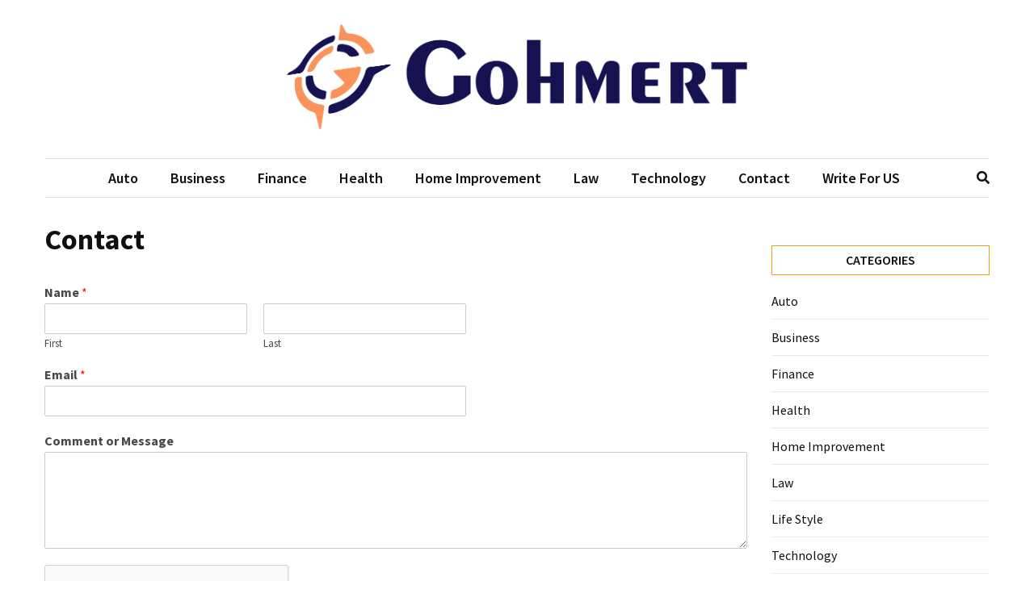

--- FILE ---
content_type: text/html; charset=UTF-8
request_url: https://gohmert.net/contact/
body_size: 15348
content:
<!doctype html>
<html lang="en-US">

<head>
  <meta charset="UTF-8">
  <meta name="viewport" content="width=device-width, initial-scale=1">
  <link rel="profile" href="https://gmpg.org/xfn/11">

  <meta name='robots' content='index, follow, max-image-preview:large, max-snippet:-1, max-video-preview:-1' />

	<!-- This site is optimized with the Yoast SEO plugin v26.8 - https://yoast.com/product/yoast-seo-wordpress/ -->
	<title>Contact - Gohmert</title>
	<link rel="canonical" href="https://gohmert.net/contact/" />
	<meta property="og:locale" content="en_US" />
	<meta property="og:type" content="article" />
	<meta property="og:title" content="Contact - Gohmert" />
	<meta property="og:url" content="https://gohmert.net/contact/" />
	<meta property="og:site_name" content="Gohmert" />
	<meta property="article:modified_time" content="2022-12-20T12:24:48+00:00" />
	<meta name="twitter:card" content="summary_large_image" />
	<meta name="twitter:label1" content="Est. reading time" />
	<meta name="twitter:data1" content="1 minute" />
	<script type="application/ld+json" class="yoast-schema-graph">{"@context":"https://schema.org","@graph":[{"@type":"WebPage","@id":"https://gohmert.net/contact/","url":"https://gohmert.net/contact/","name":"Contact - Gohmert","isPartOf":{"@id":"https://gohmert.net/#website"},"datePublished":"2022-12-20T12:24:26+00:00","dateModified":"2022-12-20T12:24:48+00:00","breadcrumb":{"@id":"https://gohmert.net/contact/#breadcrumb"},"inLanguage":"en-US","potentialAction":[{"@type":"ReadAction","target":["https://gohmert.net/contact/"]}]},{"@type":"BreadcrumbList","@id":"https://gohmert.net/contact/#breadcrumb","itemListElement":[{"@type":"ListItem","position":1,"name":"Home","item":"https://gohmert.net/"},{"@type":"ListItem","position":2,"name":"Contact"}]},{"@type":"WebSite","@id":"https://gohmert.net/#website","url":"https://gohmert.net/","name":"Gohmert","description":"Empowering People","publisher":{"@id":"https://gohmert.net/#organization"},"potentialAction":[{"@type":"SearchAction","target":{"@type":"EntryPoint","urlTemplate":"https://gohmert.net/?s={search_term_string}"},"query-input":{"@type":"PropertyValueSpecification","valueRequired":true,"valueName":"search_term_string"}}],"inLanguage":"en-US"},{"@type":"Organization","@id":"https://gohmert.net/#organization","name":"Gohmert","url":"https://gohmert.net/","logo":{"@type":"ImageObject","inLanguage":"en-US","@id":"https://gohmert.net/#/schema/logo/image/","url":"https://gohmert.net/wp-content/uploads/2023/01/Gohmert_Logo.png","contentUrl":"https://gohmert.net/wp-content/uploads/2023/01/Gohmert_Logo.png","width":1250,"height":285,"caption":"Gohmert"},"image":{"@id":"https://gohmert.net/#/schema/logo/image/"}}]}</script>
	<!-- / Yoast SEO plugin. -->


<link rel='dns-prefetch' href='//www.googletagmanager.com' />
<link rel='dns-prefetch' href='//fonts.googleapis.com' />
<link rel="alternate" type="application/rss+xml" title="Gohmert &raquo; Feed" href="https://gohmert.net/feed/" />
<link rel="alternate" type="application/rss+xml" title="Gohmert &raquo; Comments Feed" href="https://gohmert.net/comments/feed/" />
<link rel="alternate" title="oEmbed (JSON)" type="application/json+oembed" href="https://gohmert.net/wp-json/oembed/1.0/embed?url=https%3A%2F%2Fgohmert.net%2Fcontact%2F" />
<link rel="alternate" title="oEmbed (XML)" type="text/xml+oembed" href="https://gohmert.net/wp-json/oembed/1.0/embed?url=https%3A%2F%2Fgohmert.net%2Fcontact%2F&#038;format=xml" />
<style id='wp-img-auto-sizes-contain-inline-css'>
img:is([sizes=auto i],[sizes^="auto," i]){contain-intrinsic-size:3000px 1500px}
/*# sourceURL=wp-img-auto-sizes-contain-inline-css */
</style>

<style id='wp-emoji-styles-inline-css'>

	img.wp-smiley, img.emoji {
		display: inline !important;
		border: none !important;
		box-shadow: none !important;
		height: 1em !important;
		width: 1em !important;
		margin: 0 0.07em !important;
		vertical-align: -0.1em !important;
		background: none !important;
		padding: 0 !important;
	}
/*# sourceURL=wp-emoji-styles-inline-css */
</style>
<link rel='stylesheet' id='wp-block-library-css' href='https://gohmert.net/wp-includes/css/dist/block-library/style.min.css?ver=6.9' media='all' />
<style id='wp-block-archives-inline-css'>
.wp-block-archives{box-sizing:border-box}.wp-block-archives-dropdown label{display:block}
/*# sourceURL=https://gohmert.net/wp-includes/blocks/archives/style.min.css */
</style>
<style id='wp-block-calendar-inline-css'>
.wp-block-calendar{text-align:center}.wp-block-calendar td,.wp-block-calendar th{border:1px solid;padding:.25em}.wp-block-calendar th{font-weight:400}.wp-block-calendar caption{background-color:inherit}.wp-block-calendar table{border-collapse:collapse;width:100%}.wp-block-calendar table.has-background th{background-color:inherit}.wp-block-calendar table.has-text-color th{color:inherit}.wp-block-calendar :where(table:not(.has-text-color)){color:#40464d}.wp-block-calendar :where(table:not(.has-text-color)) td,.wp-block-calendar :where(table:not(.has-text-color)) th{border-color:#ddd}:where(.wp-block-calendar table:not(.has-background) th){background:#ddd}
/*# sourceURL=https://gohmert.net/wp-includes/blocks/calendar/style.min.css */
</style>
<style id='wp-block-categories-inline-css'>
.wp-block-categories{box-sizing:border-box}.wp-block-categories.alignleft{margin-right:2em}.wp-block-categories.alignright{margin-left:2em}.wp-block-categories.wp-block-categories-dropdown.aligncenter{text-align:center}.wp-block-categories .wp-block-categories__label{display:block;width:100%}
/*# sourceURL=https://gohmert.net/wp-includes/blocks/categories/style.min.css */
</style>
<style id='wp-block-heading-inline-css'>
h1:where(.wp-block-heading).has-background,h2:where(.wp-block-heading).has-background,h3:where(.wp-block-heading).has-background,h4:where(.wp-block-heading).has-background,h5:where(.wp-block-heading).has-background,h6:where(.wp-block-heading).has-background{padding:1.25em 2.375em}h1.has-text-align-left[style*=writing-mode]:where([style*=vertical-lr]),h1.has-text-align-right[style*=writing-mode]:where([style*=vertical-rl]),h2.has-text-align-left[style*=writing-mode]:where([style*=vertical-lr]),h2.has-text-align-right[style*=writing-mode]:where([style*=vertical-rl]),h3.has-text-align-left[style*=writing-mode]:where([style*=vertical-lr]),h3.has-text-align-right[style*=writing-mode]:where([style*=vertical-rl]),h4.has-text-align-left[style*=writing-mode]:where([style*=vertical-lr]),h4.has-text-align-right[style*=writing-mode]:where([style*=vertical-rl]),h5.has-text-align-left[style*=writing-mode]:where([style*=vertical-lr]),h5.has-text-align-right[style*=writing-mode]:where([style*=vertical-rl]),h6.has-text-align-left[style*=writing-mode]:where([style*=vertical-lr]),h6.has-text-align-right[style*=writing-mode]:where([style*=vertical-rl]){rotate:180deg}
/*# sourceURL=https://gohmert.net/wp-includes/blocks/heading/style.min.css */
</style>
<style id='wp-block-tag-cloud-inline-css'>
.wp-block-tag-cloud{box-sizing:border-box}.wp-block-tag-cloud.aligncenter{justify-content:center;text-align:center}.wp-block-tag-cloud a{display:inline-block;margin-right:5px}.wp-block-tag-cloud span{display:inline-block;margin-left:5px;text-decoration:none}:root :where(.wp-block-tag-cloud.is-style-outline){display:flex;flex-wrap:wrap;gap:1ch}:root :where(.wp-block-tag-cloud.is-style-outline a){border:1px solid;font-size:unset!important;margin-right:0;padding:1ch 2ch;text-decoration:none!important}
/*# sourceURL=https://gohmert.net/wp-includes/blocks/tag-cloud/style.min.css */
</style>
<style id='wp-block-group-inline-css'>
.wp-block-group{box-sizing:border-box}:where(.wp-block-group.wp-block-group-is-layout-constrained){position:relative}
/*# sourceURL=https://gohmert.net/wp-includes/blocks/group/style.min.css */
</style>
<style id='global-styles-inline-css'>
:root{--wp--preset--aspect-ratio--square: 1;--wp--preset--aspect-ratio--4-3: 4/3;--wp--preset--aspect-ratio--3-4: 3/4;--wp--preset--aspect-ratio--3-2: 3/2;--wp--preset--aspect-ratio--2-3: 2/3;--wp--preset--aspect-ratio--16-9: 16/9;--wp--preset--aspect-ratio--9-16: 9/16;--wp--preset--color--black: #000000;--wp--preset--color--cyan-bluish-gray: #abb8c3;--wp--preset--color--white: #ffffff;--wp--preset--color--pale-pink: #f78da7;--wp--preset--color--vivid-red: #cf2e2e;--wp--preset--color--luminous-vivid-orange: #ff6900;--wp--preset--color--luminous-vivid-amber: #fcb900;--wp--preset--color--light-green-cyan: #7bdcb5;--wp--preset--color--vivid-green-cyan: #00d084;--wp--preset--color--pale-cyan-blue: #8ed1fc;--wp--preset--color--vivid-cyan-blue: #0693e3;--wp--preset--color--vivid-purple: #9b51e0;--wp--preset--gradient--vivid-cyan-blue-to-vivid-purple: linear-gradient(135deg,rgb(6,147,227) 0%,rgb(155,81,224) 100%);--wp--preset--gradient--light-green-cyan-to-vivid-green-cyan: linear-gradient(135deg,rgb(122,220,180) 0%,rgb(0,208,130) 100%);--wp--preset--gradient--luminous-vivid-amber-to-luminous-vivid-orange: linear-gradient(135deg,rgb(252,185,0) 0%,rgb(255,105,0) 100%);--wp--preset--gradient--luminous-vivid-orange-to-vivid-red: linear-gradient(135deg,rgb(255,105,0) 0%,rgb(207,46,46) 100%);--wp--preset--gradient--very-light-gray-to-cyan-bluish-gray: linear-gradient(135deg,rgb(238,238,238) 0%,rgb(169,184,195) 100%);--wp--preset--gradient--cool-to-warm-spectrum: linear-gradient(135deg,rgb(74,234,220) 0%,rgb(151,120,209) 20%,rgb(207,42,186) 40%,rgb(238,44,130) 60%,rgb(251,105,98) 80%,rgb(254,248,76) 100%);--wp--preset--gradient--blush-light-purple: linear-gradient(135deg,rgb(255,206,236) 0%,rgb(152,150,240) 100%);--wp--preset--gradient--blush-bordeaux: linear-gradient(135deg,rgb(254,205,165) 0%,rgb(254,45,45) 50%,rgb(107,0,62) 100%);--wp--preset--gradient--luminous-dusk: linear-gradient(135deg,rgb(255,203,112) 0%,rgb(199,81,192) 50%,rgb(65,88,208) 100%);--wp--preset--gradient--pale-ocean: linear-gradient(135deg,rgb(255,245,203) 0%,rgb(182,227,212) 50%,rgb(51,167,181) 100%);--wp--preset--gradient--electric-grass: linear-gradient(135deg,rgb(202,248,128) 0%,rgb(113,206,126) 100%);--wp--preset--gradient--midnight: linear-gradient(135deg,rgb(2,3,129) 0%,rgb(40,116,252) 100%);--wp--preset--font-size--small: 13px;--wp--preset--font-size--medium: 20px;--wp--preset--font-size--large: 36px;--wp--preset--font-size--x-large: 42px;--wp--preset--spacing--20: 0.44rem;--wp--preset--spacing--30: 0.67rem;--wp--preset--spacing--40: 1rem;--wp--preset--spacing--50: 1.5rem;--wp--preset--spacing--60: 2.25rem;--wp--preset--spacing--70: 3.38rem;--wp--preset--spacing--80: 5.06rem;--wp--preset--shadow--natural: 6px 6px 9px rgba(0, 0, 0, 0.2);--wp--preset--shadow--deep: 12px 12px 50px rgba(0, 0, 0, 0.4);--wp--preset--shadow--sharp: 6px 6px 0px rgba(0, 0, 0, 0.2);--wp--preset--shadow--outlined: 6px 6px 0px -3px rgb(255, 255, 255), 6px 6px rgb(0, 0, 0);--wp--preset--shadow--crisp: 6px 6px 0px rgb(0, 0, 0);}:where(.is-layout-flex){gap: 0.5em;}:where(.is-layout-grid){gap: 0.5em;}body .is-layout-flex{display: flex;}.is-layout-flex{flex-wrap: wrap;align-items: center;}.is-layout-flex > :is(*, div){margin: 0;}body .is-layout-grid{display: grid;}.is-layout-grid > :is(*, div){margin: 0;}:where(.wp-block-columns.is-layout-flex){gap: 2em;}:where(.wp-block-columns.is-layout-grid){gap: 2em;}:where(.wp-block-post-template.is-layout-flex){gap: 1.25em;}:where(.wp-block-post-template.is-layout-grid){gap: 1.25em;}.has-black-color{color: var(--wp--preset--color--black) !important;}.has-cyan-bluish-gray-color{color: var(--wp--preset--color--cyan-bluish-gray) !important;}.has-white-color{color: var(--wp--preset--color--white) !important;}.has-pale-pink-color{color: var(--wp--preset--color--pale-pink) !important;}.has-vivid-red-color{color: var(--wp--preset--color--vivid-red) !important;}.has-luminous-vivid-orange-color{color: var(--wp--preset--color--luminous-vivid-orange) !important;}.has-luminous-vivid-amber-color{color: var(--wp--preset--color--luminous-vivid-amber) !important;}.has-light-green-cyan-color{color: var(--wp--preset--color--light-green-cyan) !important;}.has-vivid-green-cyan-color{color: var(--wp--preset--color--vivid-green-cyan) !important;}.has-pale-cyan-blue-color{color: var(--wp--preset--color--pale-cyan-blue) !important;}.has-vivid-cyan-blue-color{color: var(--wp--preset--color--vivid-cyan-blue) !important;}.has-vivid-purple-color{color: var(--wp--preset--color--vivid-purple) !important;}.has-black-background-color{background-color: var(--wp--preset--color--black) !important;}.has-cyan-bluish-gray-background-color{background-color: var(--wp--preset--color--cyan-bluish-gray) !important;}.has-white-background-color{background-color: var(--wp--preset--color--white) !important;}.has-pale-pink-background-color{background-color: var(--wp--preset--color--pale-pink) !important;}.has-vivid-red-background-color{background-color: var(--wp--preset--color--vivid-red) !important;}.has-luminous-vivid-orange-background-color{background-color: var(--wp--preset--color--luminous-vivid-orange) !important;}.has-luminous-vivid-amber-background-color{background-color: var(--wp--preset--color--luminous-vivid-amber) !important;}.has-light-green-cyan-background-color{background-color: var(--wp--preset--color--light-green-cyan) !important;}.has-vivid-green-cyan-background-color{background-color: var(--wp--preset--color--vivid-green-cyan) !important;}.has-pale-cyan-blue-background-color{background-color: var(--wp--preset--color--pale-cyan-blue) !important;}.has-vivid-cyan-blue-background-color{background-color: var(--wp--preset--color--vivid-cyan-blue) !important;}.has-vivid-purple-background-color{background-color: var(--wp--preset--color--vivid-purple) !important;}.has-black-border-color{border-color: var(--wp--preset--color--black) !important;}.has-cyan-bluish-gray-border-color{border-color: var(--wp--preset--color--cyan-bluish-gray) !important;}.has-white-border-color{border-color: var(--wp--preset--color--white) !important;}.has-pale-pink-border-color{border-color: var(--wp--preset--color--pale-pink) !important;}.has-vivid-red-border-color{border-color: var(--wp--preset--color--vivid-red) !important;}.has-luminous-vivid-orange-border-color{border-color: var(--wp--preset--color--luminous-vivid-orange) !important;}.has-luminous-vivid-amber-border-color{border-color: var(--wp--preset--color--luminous-vivid-amber) !important;}.has-light-green-cyan-border-color{border-color: var(--wp--preset--color--light-green-cyan) !important;}.has-vivid-green-cyan-border-color{border-color: var(--wp--preset--color--vivid-green-cyan) !important;}.has-pale-cyan-blue-border-color{border-color: var(--wp--preset--color--pale-cyan-blue) !important;}.has-vivid-cyan-blue-border-color{border-color: var(--wp--preset--color--vivid-cyan-blue) !important;}.has-vivid-purple-border-color{border-color: var(--wp--preset--color--vivid-purple) !important;}.has-vivid-cyan-blue-to-vivid-purple-gradient-background{background: var(--wp--preset--gradient--vivid-cyan-blue-to-vivid-purple) !important;}.has-light-green-cyan-to-vivid-green-cyan-gradient-background{background: var(--wp--preset--gradient--light-green-cyan-to-vivid-green-cyan) !important;}.has-luminous-vivid-amber-to-luminous-vivid-orange-gradient-background{background: var(--wp--preset--gradient--luminous-vivid-amber-to-luminous-vivid-orange) !important;}.has-luminous-vivid-orange-to-vivid-red-gradient-background{background: var(--wp--preset--gradient--luminous-vivid-orange-to-vivid-red) !important;}.has-very-light-gray-to-cyan-bluish-gray-gradient-background{background: var(--wp--preset--gradient--very-light-gray-to-cyan-bluish-gray) !important;}.has-cool-to-warm-spectrum-gradient-background{background: var(--wp--preset--gradient--cool-to-warm-spectrum) !important;}.has-blush-light-purple-gradient-background{background: var(--wp--preset--gradient--blush-light-purple) !important;}.has-blush-bordeaux-gradient-background{background: var(--wp--preset--gradient--blush-bordeaux) !important;}.has-luminous-dusk-gradient-background{background: var(--wp--preset--gradient--luminous-dusk) !important;}.has-pale-ocean-gradient-background{background: var(--wp--preset--gradient--pale-ocean) !important;}.has-electric-grass-gradient-background{background: var(--wp--preset--gradient--electric-grass) !important;}.has-midnight-gradient-background{background: var(--wp--preset--gradient--midnight) !important;}.has-small-font-size{font-size: var(--wp--preset--font-size--small) !important;}.has-medium-font-size{font-size: var(--wp--preset--font-size--medium) !important;}.has-large-font-size{font-size: var(--wp--preset--font-size--large) !important;}.has-x-large-font-size{font-size: var(--wp--preset--font-size--x-large) !important;}
/*# sourceURL=global-styles-inline-css */
</style>

<style id='classic-theme-styles-inline-css'>
/*! This file is auto-generated */
.wp-block-button__link{color:#fff;background-color:#32373c;border-radius:9999px;box-shadow:none;text-decoration:none;padding:calc(.667em + 2px) calc(1.333em + 2px);font-size:1.125em}.wp-block-file__button{background:#32373c;color:#fff;text-decoration:none}
/*# sourceURL=/wp-includes/css/classic-themes.min.css */
</style>
<link rel='stylesheet' id='wpforms-classic-full-css' href='https://gohmert.net/wp-content/plugins/wpforms-lite/assets/css/frontend/classic/wpforms-full.min.css?ver=1.9.8.7' media='all' />
<link rel='stylesheet' id='google-font-css' href='//fonts.googleapis.com/css2?family=Source+Sans+Pro%3Awght%40400%3B600%3B700&#038;display=swap&#038;ver=1.0.0' media='all' />
<link rel='stylesheet' id='font-awesome-css' href='https://gohmert.net/wp-content/themes/blockwp/candidthemes/assets/vendor/font-awesome/all.min.css?ver=1.0.0' media='all' />
<link rel='stylesheet' id='blockwp-style-css' href='https://gohmert.net/wp-content/themes/blockwp/style.css?ver=1.0.0' media='all' />
<style id='blockwp-style-inline-css'>
:root { 
               --primary-color: #e5a812; 
            }.site-header-topbar  { 
                background-color: #fff1ce; 
            }
/*# sourceURL=blockwp-style-inline-css */
</style>
<script src="https://gohmert.net/wp-includes/js/jquery/jquery.min.js?ver=3.7.1" id="jquery-core-js"></script>
<script src="https://gohmert.net/wp-includes/js/jquery/jquery-migrate.min.js?ver=3.4.1" id="jquery-migrate-js"></script>

<!-- Google tag (gtag.js) snippet added by Site Kit -->
<!-- Google Analytics snippet added by Site Kit -->
<script src="https://www.googletagmanager.com/gtag/js?id=G-T8GG0D2KT6" id="google_gtagjs-js" async></script>
<script id="google_gtagjs-js-after">
window.dataLayer = window.dataLayer || [];function gtag(){dataLayer.push(arguments);}
gtag("set","linker",{"domains":["gohmert.net"]});
gtag("js", new Date());
gtag("set", "developer_id.dZTNiMT", true);
gtag("config", "G-T8GG0D2KT6");
//# sourceURL=google_gtagjs-js-after
</script>
<link rel="https://api.w.org/" href="https://gohmert.net/wp-json/" /><link rel="alternate" title="JSON" type="application/json" href="https://gohmert.net/wp-json/wp/v2/pages/46" /><link rel="EditURI" type="application/rsd+xml" title="RSD" href="https://gohmert.net/xmlrpc.php?rsd" />
<meta name="generator" content="WordPress 6.9" />
<link rel='shortlink' href='https://gohmert.net/?p=46' />
<meta name="generator" content="Site Kit by Google 1.170.0" />		<style type="text/css">
			.site-title,
			.site-description {
				position: absolute;
				clip: rect(1px, 1px, 1px, 1px);
			}

					</style>
<link rel="icon" href="https://gohmert.net/wp-content/uploads/2023/01/Gohmert_Logo-1-e1672811906289-150x150.png" sizes="32x32" />
<link rel="icon" href="https://gohmert.net/wp-content/uploads/2023/01/Gohmert_Logo-1-e1672811906289.png" sizes="192x192" />
<link rel="apple-touch-icon" href="https://gohmert.net/wp-content/uploads/2023/01/Gohmert_Logo-1-e1672811906289.png" />
<meta name="msapplication-TileImage" content="https://gohmert.net/wp-content/uploads/2023/01/Gohmert_Logo-1-e1672811906289.png" />
</head>

<body class="wp-singular page-template-default page page-id-46 wp-custom-logo wp-theme-blockwp ct-sticky-sidebar">
          <a class='skip-link screen-reader-text' href='#ct-content-area'>
            Skip to content        </a>
                    <header id='masthead' class='site-header'>
            
            <div id='offcanvas-sidebar' class='offcanvas-sidenav'>
                <button class='close-btn'><i class='fa fa-times'></i></button>
                                    <div class="default-widgets">
                        
		<div class="widget widget_recent_entries">
		<h2 class="widgettitle">Recent Posts</h2>
		<ul>
											<li>
					<a href="https://gohmert.net/prenuvo-whole-body-mri-scan/">Top Reasons To Choose Prenuvo Whole Body MRI Scan</a>
									</li>
											<li>
					<a href="https://gohmert.net/long-term-mental-health-support/">What Makes Tele Psychiatry A Great Choice For Long-Term Mental Health Support?</a>
									</li>
											<li>
					<a href="https://gohmert.net/scenic-hotels-in-methow-valley/">Where Wilderness Meets Comfort: Exploring Scenic Hotels In Methow Valley</a>
									</li>
											<li>
					<a href="https://gohmert.net/debt-consolidation/">Balancing The Benefits &#038; Risks Of Debt Consolidation</a>
									</li>
											<li>
					<a href="https://gohmert.net/understanding-vapor-monitoring/">Understanding Vapor Monitoring: Technologies, Techniques, And Their Role In Environmental Safety</a>
									</li>
					</ul>

		</div>                        <div class="widget widget_categories">
                            <h2 class="widget-title">Most Used Categories</h2>
                            <ul>
                                	<li class="cat-item cat-item-37"><a href="https://gohmert.net/category/finance/">Finance</a> (11)
</li>
	<li class="cat-item cat-item-2"><a href="https://gohmert.net/category/business/">Business</a> (8)
</li>
	<li class="cat-item cat-item-12"><a href="https://gohmert.net/category/home-improvement/">Home Improvement</a> (8)
</li>
	<li class="cat-item cat-item-27"><a href="https://gohmert.net/category/law/">Law</a> (6)
</li>
	<li class="cat-item cat-item-7"><a href="https://gohmert.net/category/health/">Health</a> (5)
</li>
	<li class="cat-item cat-item-143"><a href="https://gohmert.net/category/travel/">Travel</a> (2)
</li>
	<li class="cat-item cat-item-18"><a href="https://gohmert.net/category/auto/">Auto</a> (2)
</li>
	<li class="cat-item cat-item-33"><a href="https://gohmert.net/category/technology/">Technology</a> (1)
</li>
	<li class="cat-item cat-item-85"><a href="https://gohmert.net/category/life-style/">Life Style</a> (1)
</li>
                            </ul>
                        </div>
                    </div>
                            </div>
                <div id='page' class='site'>
                <a class='skip-link screen-reader-text' href='#ct-content-area'>
            Skip to content        </a>
                    <header id='masthead' class='site-header'>
                    <div class="site-main-header-wrapper">

                    <div class="site-main-header">
                <div class="container">
                    <div class="row">
                                            <div class="col-sm-1-4 mbl-hide">
                                                    </div>
                                            <div class="col-sm-1-2">
                            <div class="site-branding">
                                <a href="https://gohmert.net/" class="custom-logo-link" rel="home"><img width="1250" height="285" src="https://gohmert.net/wp-content/uploads/2023/01/Gohmert_Logo.png" class="custom-logo" alt="Gohmert" decoding="async" fetchpriority="high" srcset="https://gohmert.net/wp-content/uploads/2023/01/Gohmert_Logo.png 1250w, https://gohmert.net/wp-content/uploads/2023/01/Gohmert_Logo-300x68.png 300w, https://gohmert.net/wp-content/uploads/2023/01/Gohmert_Logo-1024x233.png 1024w, https://gohmert.net/wp-content/uploads/2023/01/Gohmert_Logo-768x175.png 768w" sizes="(max-width: 1250px) 100vw, 1250px" /></a>                                    <p class="site-title"><a href="https://gohmert.net/" rel="home">Gohmert</a></p>
                                                                    <p class="site-description">Empowering People</p>
                                                            </div><!-- .site-branding -->
                        </div>
                                            <div class="col-sm-1-4 text-right mbl-hide">
                                                    </div>
                                        </div>
                </div>
            </div> <!-- .main-header -->
            <div class="menu-wrapper">
            <div class="container">
                <div class="container-inner" id="ct-menu-container">
                                    <div class="ct-mobile-top-menu-wrapper">
                                                    <div class="overlay-search-wrapper text-center mbl-show">
                                <a href="#" class="search-toggle"> <i class="fas fa-search"></i> </a>
                            </div>
                                                <div class="menu-toggle-wrapper text-right">

                            <button class="menu-toggle" id="ct-menu-toggle" aria-controls="primary-menu" aria-expanded="false">
                                <i class="fas fa-bars"></i>
                            </button>
                        </div>
                                        </div>
                                    <nav id="site-navigation" class="main-navigation">
                        <ul id="primary-menu" class="menu"><li id="menu-item-37" class="menu-item menu-item-type-taxonomy menu-item-object-category menu-item-37"><a href="https://gohmert.net/category/auto/">Auto</a></li>
<li id="menu-item-36" class="menu-item menu-item-type-taxonomy menu-item-object-category menu-item-36"><a href="https://gohmert.net/category/business/">Business</a></li>
<li id="menu-item-61" class="menu-item menu-item-type-taxonomy menu-item-object-category menu-item-61"><a href="https://gohmert.net/category/finance/">Finance</a></li>
<li id="menu-item-39" class="menu-item menu-item-type-taxonomy menu-item-object-category menu-item-39"><a href="https://gohmert.net/category/health/">Health</a></li>
<li id="menu-item-38" class="menu-item menu-item-type-taxonomy menu-item-object-category menu-item-38"><a href="https://gohmert.net/category/home-improvement/">Home Improvement</a></li>
<li id="menu-item-40" class="menu-item menu-item-type-taxonomy menu-item-object-category menu-item-40"><a href="https://gohmert.net/category/law/">Law</a></li>
<li id="menu-item-60" class="menu-item menu-item-type-taxonomy menu-item-object-category menu-item-60"><a href="https://gohmert.net/category/technology/">Technology</a></li>
<li id="menu-item-48" class="menu-item menu-item-type-post_type menu-item-object-page current-menu-item page_item page-item-46 current_page_item menu-item-48"><a href="https://gohmert.net/contact/" aria-current="page">Contact</a></li>
<li id="menu-item-68" class="menu-item menu-item-type-post_type menu-item-object-page menu-item-68"><a href="https://gohmert.net/write-for-us/">Write For US</a></li>
<li class="nav-item ct-nav-item"><a class="nav-link close_nav" href="#"><i class="fa fa-times"></i></a></li></ul>                    </nav><!-- #site-navigation -->
                                            <div class="overlay-search-wrapper text-right mbl-hide">
                            <a href="#" class="search-toggle"> <i class="fas fa-search"></i> </a>

                        </div>
                        <section class="search-section">
                            <div class="container">
                                <button class="close-btn"><i class="fa fa-times"></i></button>
                                <form role="search" method="get" class="search-form" action="https://gohmert.net/">
				<label>
					<span class="screen-reader-text">Search for:</span>
					<input type="search" class="search-field" placeholder="Search &hellip;" value="" name="s" />
				</label>
				<input type="submit" class="search-submit" value="Search" />
			</form>                            </div>
                        </section>
                    
                </div>
            </div>
        </div> <!-- .menu-wrapper -->
            </div> <!-- .site-main-header-wrapper -->
            </header><!-- #masthead -->
        
  <div id="ct-content-area" class="ct-site-content-wrapper ct-right-sidebar ct-enable-underline"><div class="ct-inner-content-area">
	<div class="container">
		<div class="row">

			<main id="primary" class="site-main col-sm-2-3 col-lg-3-4">

				
<article id="post-46" class="post-46 page type-page status-publish hentry">
	<header class="entry-header">
		<h1 class="entry-title">Contact</h1>	</header><!-- .entry-header -->

	
	<div class="entry-content">
		<div class="wpforms-container wpforms-container-full" id="wpforms-43"><form id="wpforms-form-43" class="wpforms-validate wpforms-form wpforms-ajax-form" data-formid="43" method="post" enctype="multipart/form-data" action="/contact/" data-token="cf5c8f8b24737393a10b972b98db782a" data-token-time="1769178423"><noscript class="wpforms-error-noscript">Please enable JavaScript in your browser to complete this form.</noscript><div class="wpforms-field-container"><div id="wpforms-43-field_0-container" class="wpforms-field wpforms-field-name" data-field-id="0"><label class="wpforms-field-label">Name <span class="wpforms-required-label">*</span></label><div class="wpforms-field-row wpforms-field-medium"><div class="wpforms-field-row-block wpforms-first wpforms-one-half"><input type="text" id="wpforms-43-field_0" class="wpforms-field-name-first wpforms-field-required" name="wpforms[fields][0][first]" required><label for="wpforms-43-field_0" class="wpforms-field-sublabel after">First</label></div><div class="wpforms-field-row-block wpforms-one-half"><input type="text" id="wpforms-43-field_0-last" class="wpforms-field-name-last wpforms-field-required" name="wpforms[fields][0][last]" required><label for="wpforms-43-field_0-last" class="wpforms-field-sublabel after">Last</label></div></div></div><div id="wpforms-43-field_1-container" class="wpforms-field wpforms-field-email" data-field-id="1"><label class="wpforms-field-label" for="wpforms-43-field_1">Email <span class="wpforms-required-label">*</span></label><input type="email" id="wpforms-43-field_1" class="wpforms-field-medium wpforms-field-required" name="wpforms[fields][1]" spellcheck="false" required></div><div id="wpforms-43-field_2-container" class="wpforms-field wpforms-field-textarea" data-field-id="2"><label class="wpforms-field-label" for="wpforms-43-field_2">Comment or Message</label><textarea id="wpforms-43-field_2" class="wpforms-field-medium" name="wpforms[fields][2]" ></textarea></div></div><!-- .wpforms-field-container --><div class="wpforms-recaptcha-container wpforms-is-recaptcha wpforms-is-recaptcha-type-v2" ><div class="g-recaptcha" data-sitekey="6LfmpJMjAAAAAJgvYPZViWW_hOtQFPAeeNwY5qgn"></div><input type="text" name="g-recaptcha-hidden" class="wpforms-recaptcha-hidden" style="position:absolute!important;clip:rect(0,0,0,0)!important;height:1px!important;width:1px!important;border:0!important;overflow:hidden!important;padding:0!important;margin:0!important;" data-rule-recaptcha="1"></div><div class="wpforms-submit-container" ><input type="hidden" name="wpforms[id]" value="43"><input type="hidden" name="page_title" value="Contact"><input type="hidden" name="page_url" value="https://gohmert.net/contact/"><input type="hidden" name="url_referer" value=""><input type="hidden" name="page_id" value="46"><input type="hidden" name="wpforms[post_id]" value="46"><button type="submit" name="wpforms[submit]" id="wpforms-submit-43" class="wpforms-submit" data-alt-text="Sending..." data-submit-text="Submit" aria-live="assertive" value="wpforms-submit">Submit</button><img decoding="async" src="https://gohmert.net/wp-content/plugins/wpforms-lite/assets/images/submit-spin.svg" class="wpforms-submit-spinner" style="display: none;" width="26" height="26" alt="Loading"></div></form></div>  <!-- .wpforms-container -->
	</div><!-- .entry-content -->

	</article><!-- #post-46 -->

			</main><!-- #main -->

			
<aside id="secondary" class="ct-sidebar widget-area col-sm-1-3 col-lg-1-4">
	<section id="block-5" class="widget widget_block">
<div class="wp-block-group"><div class="wp-block-group__inner-container is-layout-flow wp-block-group-is-layout-flow">
<h2 class="wp-block-heading">Categories</h2>


<ul class="wp-block-categories-list wp-block-categories">	<li class="cat-item cat-item-18"><a href="https://gohmert.net/category/auto/">Auto</a>
</li>
	<li class="cat-item cat-item-2"><a href="https://gohmert.net/category/business/">Business</a>
</li>
	<li class="cat-item cat-item-37"><a href="https://gohmert.net/category/finance/">Finance</a>
</li>
	<li class="cat-item cat-item-7"><a href="https://gohmert.net/category/health/">Health</a>
</li>
	<li class="cat-item cat-item-12"><a href="https://gohmert.net/category/home-improvement/">Home Improvement</a>
</li>
	<li class="cat-item cat-item-27"><a href="https://gohmert.net/category/law/">Law</a>
</li>
	<li class="cat-item cat-item-85"><a href="https://gohmert.net/category/life-style/">Life Style</a>
</li>
	<li class="cat-item cat-item-33"><a href="https://gohmert.net/category/technology/">Technology</a>
</li>
	<li class="cat-item cat-item-143"><a href="https://gohmert.net/category/travel/">Travel</a>
</li>
</ul></div></div>
</section><section id="block-6" class="widget widget_block">
<div class="wp-block-group"><div class="wp-block-group__inner-container is-layout-flow wp-block-group-is-layout-flow">
<h2 class="wp-block-heading">Archives</h2>
</div></div>
</section><section id="block-15" class="widget widget_block widget_archive"><ul class="wp-block-archives-list wp-block-archives">	<li><a href='https://gohmert.net/2025/12/'>December 2025</a></li>
	<li><a href='https://gohmert.net/2025/11/'>November 2025</a></li>
	<li><a href='https://gohmert.net/2025/10/'>October 2025</a></li>
	<li><a href='https://gohmert.net/2025/09/'>September 2025</a></li>
	<li><a href='https://gohmert.net/2025/08/'>August 2025</a></li>
	<li><a href='https://gohmert.net/2025/07/'>July 2025</a></li>
	<li><a href='https://gohmert.net/2025/06/'>June 2025</a></li>
	<li><a href='https://gohmert.net/2025/05/'>May 2025</a></li>
	<li><a href='https://gohmert.net/2025/04/'>April 2025</a></li>
	<li><a href='https://gohmert.net/2025/02/'>February 2025</a></li>
	<li><a href='https://gohmert.net/2024/10/'>October 2024</a></li>
	<li><a href='https://gohmert.net/2024/07/'>July 2024</a></li>
	<li><a href='https://gohmert.net/2024/03/'>March 2024</a></li>
	<li><a href='https://gohmert.net/2024/02/'>February 2024</a></li>
	<li><a href='https://gohmert.net/2023/12/'>December 2023</a></li>
	<li><a href='https://gohmert.net/2023/11/'>November 2023</a></li>
	<li><a href='https://gohmert.net/2023/10/'>October 2023</a></li>
	<li><a href='https://gohmert.net/2023/09/'>September 2023</a></li>
	<li><a href='https://gohmert.net/2023/08/'>August 2023</a></li>
	<li><a href='https://gohmert.net/2023/02/'>February 2023</a></li>
	<li><a href='https://gohmert.net/2023/01/'>January 2023</a></li>
	<li><a href='https://gohmert.net/2022/12/'>December 2022</a></li>
	<li><a href='https://gohmert.net/2022/11/'>November 2022</a></li>
	<li><a href='https://gohmert.net/2022/10/'>October 2022</a></li>
</ul></section><section id="block-13" class="widget widget_block"><h2 class="widget-title">CALENDAR</h2><div class="wp-widget-group__inner-blocks"><div class="wp-block-calendar"><table id="wp-calendar" class="wp-calendar-table">
	<caption>January 2026</caption>
	<thead>
	<tr>
		<th scope="col" aria-label="Monday">M</th>
		<th scope="col" aria-label="Tuesday">T</th>
		<th scope="col" aria-label="Wednesday">W</th>
		<th scope="col" aria-label="Thursday">T</th>
		<th scope="col" aria-label="Friday">F</th>
		<th scope="col" aria-label="Saturday">S</th>
		<th scope="col" aria-label="Sunday">S</th>
	</tr>
	</thead>
	<tbody>
	<tr>
		<td colspan="3" class="pad">&nbsp;</td><td>1</td><td>2</td><td>3</td><td>4</td>
	</tr>
	<tr>
		<td>5</td><td>6</td><td>7</td><td>8</td><td>9</td><td>10</td><td>11</td>
	</tr>
	<tr>
		<td>12</td><td>13</td><td>14</td><td>15</td><td>16</td><td>17</td><td>18</td>
	</tr>
	<tr>
		<td>19</td><td>20</td><td>21</td><td>22</td><td id="today">23</td><td>24</td><td>25</td>
	</tr>
	<tr>
		<td>26</td><td>27</td><td>28</td><td>29</td><td>30</td><td>31</td>
		<td class="pad" colspan="1">&nbsp;</td>
	</tr>
	</tbody>
	</table><nav aria-label="Previous and next months" class="wp-calendar-nav">
		<span class="wp-calendar-nav-prev"><a href="https://gohmert.net/2025/12/">&laquo; Dec</a></span>
		<span class="pad">&nbsp;</span>
		<span class="wp-calendar-nav-next">&nbsp;</span>
	</nav></div></div></section><section id="block-17" class="widget widget_block"><h2 class="widget-title">TAGS CLOUD</h2><div class="wp-widget-group__inner-blocks"><p class="wp-block-tag-cloud"><a href="https://gohmert.net/tag/airport-parking/" class="tag-cloud-link tag-link-146 tag-link-position-1" style="font-size: 8pt;" aria-label="airport parking (1 item)">airport parking</a>
<a href="https://gohmert.net/tag/air-quality/" class="tag-cloud-link tag-link-134 tag-link-position-2" style="font-size: 8pt;" aria-label="Air Quality (1 item)">Air Quality</a>
<a href="https://gohmert.net/tag/asset-based-lending/" class="tag-cloud-link tag-link-108 tag-link-position-3" style="font-size: 8pt;" aria-label="asset-based lending (1 item)">asset-based lending</a>
<a href="https://gohmert.net/tag/attorneys/" class="tag-cloud-link tag-link-102 tag-link-position-4" style="font-size: 8pt;" aria-label="Attorneys (1 item)">Attorneys</a>
<a href="https://gohmert.net/tag/bail-paperwork/" class="tag-cloud-link tag-link-120 tag-link-position-5" style="font-size: 8pt;" aria-label="Bail Paperwork (1 item)">Bail Paperwork</a>
<a href="https://gohmert.net/tag/blown-in-insulation/" class="tag-cloud-link tag-link-133 tag-link-position-6" style="font-size: 8pt;" aria-label="Blown-in insulation (1 item)">Blown-in insulation</a>
<a href="https://gohmert.net/tag/bond-amount/" class="tag-cloud-link tag-link-122 tag-link-position-7" style="font-size: 8pt;" aria-label="bond amount (1 item)">bond amount</a>
<a href="https://gohmert.net/tag/borrowing-limits/" class="tag-cloud-link tag-link-109 tag-link-position-8" style="font-size: 8pt;" aria-label="borrowing limits (1 item)">borrowing limits</a>
<a href="https://gohmert.net/tag/branding/" class="tag-cloud-link tag-link-119 tag-link-position-9" style="font-size: 8pt;" aria-label="branding (1 item)">branding</a>
<a href="https://gohmert.net/tag/bridge-loans/" class="tag-cloud-link tag-link-114 tag-link-position-10" style="font-size: 8pt;" aria-label="bridge loans (1 item)">bridge loans</a>
<a href="https://gohmert.net/tag/capital-needs/" class="tag-cloud-link tag-link-107 tag-link-position-11" style="font-size: 8pt;" aria-label="capital needs (1 item)">capital needs</a>
<a href="https://gohmert.net/tag/carpet-cleaning/" class="tag-cloud-link tag-link-138 tag-link-position-12" style="font-size: 8pt;" aria-label="Carpet Cleaning (1 item)">Carpet Cleaning</a>
<a href="https://gohmert.net/tag/carpet-fibers/" class="tag-cloud-link tag-link-141 tag-link-position-13" style="font-size: 8pt;" aria-label="carpet fibers (1 item)">carpet fibers</a>
<a href="https://gohmert.net/tag/collateral/" class="tag-cloud-link tag-link-123 tag-link-position-14" style="font-size: 8pt;" aria-label="Collateral (1 item)">Collateral</a>
<a href="https://gohmert.net/tag/commercial-lending/" class="tag-cloud-link tag-link-106 tag-link-position-15" style="font-size: 8pt;" aria-label="Commercial Lending (1 item)">Commercial Lending</a>
<a href="https://gohmert.net/tag/credit-facilities/" class="tag-cloud-link tag-link-110 tag-link-position-16" style="font-size: 8pt;" aria-label="credit facilities (1 item)">credit facilities</a>
<a href="https://gohmert.net/tag/deep%e2%80%91fiber-cleansing/" class="tag-cloud-link tag-link-142 tag-link-position-17" style="font-size: 8pt;" aria-label="deep‑fiber cleansing (1 item)">deep‑fiber cleansing</a>
<a href="https://gohmert.net/tag/divorce/" class="tag-cloud-link tag-link-105 tag-link-position-18" style="font-size: 8pt;" aria-label="divorce (1 item)">divorce</a>
<a href="https://gohmert.net/tag/energy-efficiency/" class="tag-cloud-link tag-link-137 tag-link-position-19" style="font-size: 8pt;" aria-label="energy efficiency (1 item)">energy efficiency</a>
<a href="https://gohmert.net/tag/fiduciary-duty/" class="tag-cloud-link tag-link-100 tag-link-position-20" style="font-size: 8pt;" aria-label="Fiduciary Duty (1 item)">Fiduciary Duty</a>
<a href="https://gohmert.net/tag/government-issued-id/" class="tag-cloud-link tag-link-121 tag-link-position-21" style="font-size: 8pt;" aria-label="government-issued ID (1 item)">government-issued ID</a>
<a href="https://gohmert.net/tag/gps-devices/" class="tag-cloud-link tag-link-127 tag-link-position-22" style="font-size: 8pt;" aria-label="GPS devices (1 item)">GPS devices</a>
<a href="https://gohmert.net/tag/home-interior/" class="tag-cloud-link tag-link-136 tag-link-position-23" style="font-size: 8pt;" aria-label="home interior (1 item)">home interior</a>
<a href="https://gohmert.net/tag/interest-rate/" class="tag-cloud-link tag-link-115 tag-link-position-24" style="font-size: 8pt;" aria-label="interest rate (1 item)">interest rate</a>
<a href="https://gohmert.net/tag/legal-cases/" class="tag-cloud-link tag-link-101 tag-link-position-25" style="font-size: 8pt;" aria-label="Legal Cases (1 item)">Legal Cases</a>
<a href="https://gohmert.net/tag/legal-counsel/" class="tag-cloud-link tag-link-103 tag-link-position-26" style="font-size: 8pt;" aria-label="legal counsel (1 item)">legal counsel</a>
<a href="https://gohmert.net/tag/marine-contractors/" class="tag-cloud-link tag-link-125 tag-link-position-27" style="font-size: 8pt;" aria-label="Marine Contractors (1 item)">Marine Contractors</a>
<a href="https://gohmert.net/tag/mediator/" class="tag-cloud-link tag-link-104 tag-link-position-28" style="font-size: 8pt;" aria-label="mediator (1 item)">mediator</a>
<a href="https://gohmert.net/tag/monitor-tide-charts/" class="tag-cloud-link tag-link-128 tag-link-position-29" style="font-size: 8pt;" aria-label="monitor tide charts (1 item)">monitor tide charts</a>
<a href="https://gohmert.net/tag/mortgage-documents/" class="tag-cloud-link tag-link-124 tag-link-position-30" style="font-size: 8pt;" aria-label="mortgage documents (1 item)">mortgage documents</a>
<a href="https://gohmert.net/tag/no-credit-check-loans/" class="tag-cloud-link tag-link-49 tag-link-position-31" style="font-size: 16.4pt;" aria-label="no credit check loans (2 items)">no credit check loans</a>
<a href="https://gohmert.net/tag/parking-stress/" class="tag-cloud-link tag-link-144 tag-link-position-32" style="font-size: 8pt;" aria-label="Parking Stress (1 item)">Parking Stress</a>
<a href="https://gohmert.net/tag/payday-loan/" class="tag-cloud-link tag-link-41 tag-link-position-33" style="font-size: 22pt;" aria-label="Payday Loan (3 items)">Payday Loan</a>
<a href="https://gohmert.net/tag/pdx/" class="tag-cloud-link tag-link-145 tag-link-position-34" style="font-size: 8pt;" aria-label="PDX (1 item)">PDX</a>
<a href="https://gohmert.net/tag/pet-dander/" class="tag-cloud-link tag-link-140 tag-link-position-35" style="font-size: 8pt;" aria-label="pet dander (1 item)">pet dander</a>
<a href="https://gohmert.net/tag/pollen/" class="tag-cloud-link tag-link-139 tag-link-position-36" style="font-size: 8pt;" aria-label="pollen (1 item)">pollen</a>
<a href="https://gohmert.net/tag/real-estate-loans/" class="tag-cloud-link tag-link-111 tag-link-position-37" style="font-size: 8pt;" aria-label="Real Estate Loans (1 item)">Real Estate Loans</a>
<a href="https://gohmert.net/tag/real-estate-market/" class="tag-cloud-link tag-link-113 tag-link-position-38" style="font-size: 8pt;" aria-label="real estate market (1 item)">real estate market</a>
<a href="https://gohmert.net/tag/reduce-noise/" class="tag-cloud-link tag-link-135 tag-link-position-39" style="font-size: 8pt;" aria-label="Reduce Noise (1 item)">Reduce Noise</a>
<a href="https://gohmert.net/tag/signs/" class="tag-cloud-link tag-link-118 tag-link-position-40" style="font-size: 8pt;" aria-label="Signs (1 item)">Signs</a>
<a href="https://gohmert.net/tag/spatial-planning/" class="tag-cloud-link tag-link-117 tag-link-position-41" style="font-size: 8pt;" aria-label="spatial planning (1 item)">spatial planning</a>
<a href="https://gohmert.net/tag/tax-deductibility/" class="tag-cloud-link tag-link-112 tag-link-position-42" style="font-size: 8pt;" aria-label="Tax Deductibility (1 item)">Tax Deductibility</a>
<a href="https://gohmert.net/tag/terminal/" class="tag-cloud-link tag-link-147 tag-link-position-43" style="font-size: 8pt;" aria-label="terminal (1 item)">terminal</a>
<a href="https://gohmert.net/tag/wayfinding/" class="tag-cloud-link tag-link-116 tag-link-position-44" style="font-size: 8pt;" aria-label="Wayfinding (1 item)">Wayfinding</a>
<a href="https://gohmert.net/tag/weather-resistant-equipment/" class="tag-cloud-link tag-link-126 tag-link-position-45" style="font-size: 8pt;" aria-label="weather-resistant equipment (1 item)">weather-resistant equipment</a></p></div></section></aside><!-- #secondary -->		</div>
	</div>
</div> <!-- .main-content-area -->
</div> <!-- #ct-content-area -->
        <footer id="colophon" class="site-footer">
                <div class="footer-top">
                    </div>
        <div class="container footer-bottom">
            <div class="row">
                            <div class="site-info col-md-1-2">
                    Copyright All Rights Reserved                        <span class="sep"> | </span>
                                        Theme: BlockWP by <a href="https://www.candidthemes.com/">Candid Themes</a>.                </div><!-- .site-info -->
                                    <div class="footer-bottom-right col-md-1-2">
                        <form role="search" method="get" class="search-form" action="https://gohmert.net/">
				<label>
					<span class="screen-reader-text">Search for:</span>
					<input type="search" class="search-field" placeholder="Search &hellip;" value="" name="s" />
				</label>
				<input type="submit" class="search-submit" value="Search" />
			</form>                    </div> <!-- .footer-bottom-right -->
                            </div> <!-- .row -->
        </div> <!-- .container -->
        </footer><!-- #colophon -->
        
</div><!-- #page -->

            <a href="javascript:void(0);" class="footer-go-to-top go-to-top"><i class="fas fa-long-arrow-alt-up"></i></a>
<script type="speculationrules">
{"prefetch":[{"source":"document","where":{"and":[{"href_matches":"/*"},{"not":{"href_matches":["/wp-*.php","/wp-admin/*","/wp-content/uploads/*","/wp-content/*","/wp-content/plugins/*","/wp-content/themes/blockwp/*","/*\\?(.+)"]}},{"not":{"selector_matches":"a[rel~=\"nofollow\"]"}},{"not":{"selector_matches":".no-prefetch, .no-prefetch a"}}]},"eagerness":"conservative"}]}
</script>
<script src="https://gohmert.net/wp-content/themes/blockwp/candidthemes/assets/js/navigation.js?ver=1.0.0" id="blockwp-navigation-js"></script>
<script src="https://gohmert.net/wp-content/themes/blockwp/candidthemes/assets/js/theia-sticky-sidebar.js?ver=1.0.0" id="theia-sticky-sidebar-js"></script>
<script src="https://gohmert.net/wp-content/themes/blockwp/candidthemes/assets/js/custom.js?ver=1.0.0" id="fairy-custom-js-js"></script>
<script src="https://gohmert.net/wp-content/plugins/wpforms-lite/assets/lib/jquery.validate.min.js?ver=1.21.0" id="wpforms-validation-js"></script>
<script src="https://gohmert.net/wp-content/plugins/wpforms-lite/assets/lib/mailcheck.min.js?ver=1.1.2" id="wpforms-mailcheck-js"></script>
<script src="https://gohmert.net/wp-content/plugins/wpforms-lite/assets/lib/punycode.min.js?ver=1.0.0" id="wpforms-punycode-js"></script>
<script src="https://gohmert.net/wp-content/plugins/wpforms-lite/assets/js/share/utils.min.js?ver=1.9.8.7" id="wpforms-generic-utils-js"></script>
<script src="https://gohmert.net/wp-content/plugins/wpforms-lite/assets/js/frontend/wpforms.min.js?ver=1.9.8.7" id="wpforms-js"></script>
<script src="https://www.google.com/recaptcha/api.js?onload=wpformsRecaptchaLoad&amp;render=explicit" id="wpforms-recaptcha-js"></script>
<script id="wpforms-recaptcha-js-after">
var wpformsDispatchEvent = function (el, ev, custom) {
				var e = document.createEvent(custom ? "CustomEvent" : "HTMLEvents");
				custom ? e.initCustomEvent(ev, true, true, false) : e.initEvent(ev, true, true);
				el.dispatchEvent(e);
			};
		var wpformsRecaptchaCallback = function (el) {
				var hdn = el.parentNode.querySelector(".wpforms-recaptcha-hidden");
				var err = el.parentNode.querySelector("#g-recaptcha-hidden-error");
				hdn.value = "1";
				wpformsDispatchEvent(hdn, "change", false);
				hdn.classList.remove("wpforms-error");
				err && hdn.parentNode.removeChild(err);
			};
		var wpformsRecaptchaLoad = function () {
					Array.prototype.forEach.call(document.querySelectorAll(".g-recaptcha"), function (el) {
						try {
							var recaptchaID = grecaptcha.render(el, {
								callback: function () {
									wpformsRecaptchaCallback(el);
								}
							});
							el.setAttribute("data-recaptcha-id", recaptchaID);
						} catch (error) {}
					});
					wpformsDispatchEvent(document, "wpformsRecaptchaLoaded", true);
				};
			
//# sourceURL=wpforms-recaptcha-js-after
</script>
<script src="https://gohmert.net/wp-content/plugins/wpforms-lite/assets/js/frontend/fields/address.min.js?ver=1.9.8.7" id="wpforms-address-field-js"></script>
<script id="wp-emoji-settings" type="application/json">
{"baseUrl":"https://s.w.org/images/core/emoji/17.0.2/72x72/","ext":".png","svgUrl":"https://s.w.org/images/core/emoji/17.0.2/svg/","svgExt":".svg","source":{"concatemoji":"https://gohmert.net/wp-includes/js/wp-emoji-release.min.js?ver=6.9"}}
</script>
<script type="module">
/*! This file is auto-generated */
const a=JSON.parse(document.getElementById("wp-emoji-settings").textContent),o=(window._wpemojiSettings=a,"wpEmojiSettingsSupports"),s=["flag","emoji"];function i(e){try{var t={supportTests:e,timestamp:(new Date).valueOf()};sessionStorage.setItem(o,JSON.stringify(t))}catch(e){}}function c(e,t,n){e.clearRect(0,0,e.canvas.width,e.canvas.height),e.fillText(t,0,0);t=new Uint32Array(e.getImageData(0,0,e.canvas.width,e.canvas.height).data);e.clearRect(0,0,e.canvas.width,e.canvas.height),e.fillText(n,0,0);const a=new Uint32Array(e.getImageData(0,0,e.canvas.width,e.canvas.height).data);return t.every((e,t)=>e===a[t])}function p(e,t){e.clearRect(0,0,e.canvas.width,e.canvas.height),e.fillText(t,0,0);var n=e.getImageData(16,16,1,1);for(let e=0;e<n.data.length;e++)if(0!==n.data[e])return!1;return!0}function u(e,t,n,a){switch(t){case"flag":return n(e,"\ud83c\udff3\ufe0f\u200d\u26a7\ufe0f","\ud83c\udff3\ufe0f\u200b\u26a7\ufe0f")?!1:!n(e,"\ud83c\udde8\ud83c\uddf6","\ud83c\udde8\u200b\ud83c\uddf6")&&!n(e,"\ud83c\udff4\udb40\udc67\udb40\udc62\udb40\udc65\udb40\udc6e\udb40\udc67\udb40\udc7f","\ud83c\udff4\u200b\udb40\udc67\u200b\udb40\udc62\u200b\udb40\udc65\u200b\udb40\udc6e\u200b\udb40\udc67\u200b\udb40\udc7f");case"emoji":return!a(e,"\ud83e\u1fac8")}return!1}function f(e,t,n,a){let r;const o=(r="undefined"!=typeof WorkerGlobalScope&&self instanceof WorkerGlobalScope?new OffscreenCanvas(300,150):document.createElement("canvas")).getContext("2d",{willReadFrequently:!0}),s=(o.textBaseline="top",o.font="600 32px Arial",{});return e.forEach(e=>{s[e]=t(o,e,n,a)}),s}function r(e){var t=document.createElement("script");t.src=e,t.defer=!0,document.head.appendChild(t)}a.supports={everything:!0,everythingExceptFlag:!0},new Promise(t=>{let n=function(){try{var e=JSON.parse(sessionStorage.getItem(o));if("object"==typeof e&&"number"==typeof e.timestamp&&(new Date).valueOf()<e.timestamp+604800&&"object"==typeof e.supportTests)return e.supportTests}catch(e){}return null}();if(!n){if("undefined"!=typeof Worker&&"undefined"!=typeof OffscreenCanvas&&"undefined"!=typeof URL&&URL.createObjectURL&&"undefined"!=typeof Blob)try{var e="postMessage("+f.toString()+"("+[JSON.stringify(s),u.toString(),c.toString(),p.toString()].join(",")+"));",a=new Blob([e],{type:"text/javascript"});const r=new Worker(URL.createObjectURL(a),{name:"wpTestEmojiSupports"});return void(r.onmessage=e=>{i(n=e.data),r.terminate(),t(n)})}catch(e){}i(n=f(s,u,c,p))}t(n)}).then(e=>{for(const n in e)a.supports[n]=e[n],a.supports.everything=a.supports.everything&&a.supports[n],"flag"!==n&&(a.supports.everythingExceptFlag=a.supports.everythingExceptFlag&&a.supports[n]);var t;a.supports.everythingExceptFlag=a.supports.everythingExceptFlag&&!a.supports.flag,a.supports.everything||((t=a.source||{}).concatemoji?r(t.concatemoji):t.wpemoji&&t.twemoji&&(r(t.twemoji),r(t.wpemoji)))});
//# sourceURL=https://gohmert.net/wp-includes/js/wp-emoji-loader.min.js
</script>
<script type='text/javascript'>
/* <![CDATA[ */
var wpforms_settings = {"val_required":"This field is required.","val_email":"Please enter a valid email address.","val_email_suggestion":"Did you mean {suggestion}?","val_email_suggestion_title":"Click to accept this suggestion.","val_email_restricted":"This email address is not allowed.","val_number":"Please enter a valid number.","val_number_positive":"Please enter a valid positive number.","val_minimum_price":"Amount entered is less than the required minimum.","val_confirm":"Field values do not match.","val_checklimit":"You have exceeded the number of allowed selections: {#}.","val_limit_characters":"{count} of {limit} max characters.","val_limit_words":"{count} of {limit} max words.","val_min":"Please enter a value greater than or equal to {0}.","val_max":"Please enter a value less than or equal to {0}.","val_recaptcha_fail_msg":"Google reCAPTCHA verification failed, please try again later.","val_turnstile_fail_msg":"Cloudflare Turnstile verification failed, please try again later.","val_inputmask_incomplete":"Please fill out the field in required format.","uuid_cookie":"","locale":"en","country":"","country_list_label":"Country list","wpforms_plugin_url":"https:\/\/gohmert.net\/wp-content\/plugins\/wpforms-lite\/","gdpr":"","ajaxurl":"https:\/\/gohmert.net\/wp-admin\/admin-ajax.php","mailcheck_enabled":"1","mailcheck_domains":[],"mailcheck_toplevel_domains":["dev"],"is_ssl":"1","currency_code":"USD","currency_thousands":",","currency_decimals":"2","currency_decimal":".","currency_symbol":"$","currency_symbol_pos":"left","val_requiredpayment":"Payment is required.","val_creditcard":"Please enter a valid credit card number.","readOnlyDisallowedFields":["captcha","content","divider","hidden","html","entry-preview","pagebreak","payment-total"],"error_updating_token":"Error updating token. Please try again or contact support if the issue persists.","network_error":"Network error or server is unreachable. Check your connection or try again later.","token_cache_lifetime":"86400","hn_data":[],"address_field":{"list_countries_without_states":["GB","DE","CH","NL"]}}
/* ]]> */
</script>

</body>

</html>

<!-- Page cached by LiteSpeed Cache 7.7 on 2026-01-23 19:57:03 -->

--- FILE ---
content_type: text/html; charset=utf-8
request_url: https://www.google.com/recaptcha/api2/anchor?ar=1&k=6LfmpJMjAAAAAJgvYPZViWW_hOtQFPAeeNwY5qgn&co=aHR0cHM6Ly9nb2htZXJ0Lm5ldDo0NDM.&hl=en&v=PoyoqOPhxBO7pBk68S4YbpHZ&size=normal&anchor-ms=20000&execute-ms=30000&cb=yudscojaol3e
body_size: 49673
content:
<!DOCTYPE HTML><html dir="ltr" lang="en"><head><meta http-equiv="Content-Type" content="text/html; charset=UTF-8">
<meta http-equiv="X-UA-Compatible" content="IE=edge">
<title>reCAPTCHA</title>
<style type="text/css">
/* cyrillic-ext */
@font-face {
  font-family: 'Roboto';
  font-style: normal;
  font-weight: 400;
  font-stretch: 100%;
  src: url(//fonts.gstatic.com/s/roboto/v48/KFO7CnqEu92Fr1ME7kSn66aGLdTylUAMa3GUBHMdazTgWw.woff2) format('woff2');
  unicode-range: U+0460-052F, U+1C80-1C8A, U+20B4, U+2DE0-2DFF, U+A640-A69F, U+FE2E-FE2F;
}
/* cyrillic */
@font-face {
  font-family: 'Roboto';
  font-style: normal;
  font-weight: 400;
  font-stretch: 100%;
  src: url(//fonts.gstatic.com/s/roboto/v48/KFO7CnqEu92Fr1ME7kSn66aGLdTylUAMa3iUBHMdazTgWw.woff2) format('woff2');
  unicode-range: U+0301, U+0400-045F, U+0490-0491, U+04B0-04B1, U+2116;
}
/* greek-ext */
@font-face {
  font-family: 'Roboto';
  font-style: normal;
  font-weight: 400;
  font-stretch: 100%;
  src: url(//fonts.gstatic.com/s/roboto/v48/KFO7CnqEu92Fr1ME7kSn66aGLdTylUAMa3CUBHMdazTgWw.woff2) format('woff2');
  unicode-range: U+1F00-1FFF;
}
/* greek */
@font-face {
  font-family: 'Roboto';
  font-style: normal;
  font-weight: 400;
  font-stretch: 100%;
  src: url(//fonts.gstatic.com/s/roboto/v48/KFO7CnqEu92Fr1ME7kSn66aGLdTylUAMa3-UBHMdazTgWw.woff2) format('woff2');
  unicode-range: U+0370-0377, U+037A-037F, U+0384-038A, U+038C, U+038E-03A1, U+03A3-03FF;
}
/* math */
@font-face {
  font-family: 'Roboto';
  font-style: normal;
  font-weight: 400;
  font-stretch: 100%;
  src: url(//fonts.gstatic.com/s/roboto/v48/KFO7CnqEu92Fr1ME7kSn66aGLdTylUAMawCUBHMdazTgWw.woff2) format('woff2');
  unicode-range: U+0302-0303, U+0305, U+0307-0308, U+0310, U+0312, U+0315, U+031A, U+0326-0327, U+032C, U+032F-0330, U+0332-0333, U+0338, U+033A, U+0346, U+034D, U+0391-03A1, U+03A3-03A9, U+03B1-03C9, U+03D1, U+03D5-03D6, U+03F0-03F1, U+03F4-03F5, U+2016-2017, U+2034-2038, U+203C, U+2040, U+2043, U+2047, U+2050, U+2057, U+205F, U+2070-2071, U+2074-208E, U+2090-209C, U+20D0-20DC, U+20E1, U+20E5-20EF, U+2100-2112, U+2114-2115, U+2117-2121, U+2123-214F, U+2190, U+2192, U+2194-21AE, U+21B0-21E5, U+21F1-21F2, U+21F4-2211, U+2213-2214, U+2216-22FF, U+2308-230B, U+2310, U+2319, U+231C-2321, U+2336-237A, U+237C, U+2395, U+239B-23B7, U+23D0, U+23DC-23E1, U+2474-2475, U+25AF, U+25B3, U+25B7, U+25BD, U+25C1, U+25CA, U+25CC, U+25FB, U+266D-266F, U+27C0-27FF, U+2900-2AFF, U+2B0E-2B11, U+2B30-2B4C, U+2BFE, U+3030, U+FF5B, U+FF5D, U+1D400-1D7FF, U+1EE00-1EEFF;
}
/* symbols */
@font-face {
  font-family: 'Roboto';
  font-style: normal;
  font-weight: 400;
  font-stretch: 100%;
  src: url(//fonts.gstatic.com/s/roboto/v48/KFO7CnqEu92Fr1ME7kSn66aGLdTylUAMaxKUBHMdazTgWw.woff2) format('woff2');
  unicode-range: U+0001-000C, U+000E-001F, U+007F-009F, U+20DD-20E0, U+20E2-20E4, U+2150-218F, U+2190, U+2192, U+2194-2199, U+21AF, U+21E6-21F0, U+21F3, U+2218-2219, U+2299, U+22C4-22C6, U+2300-243F, U+2440-244A, U+2460-24FF, U+25A0-27BF, U+2800-28FF, U+2921-2922, U+2981, U+29BF, U+29EB, U+2B00-2BFF, U+4DC0-4DFF, U+FFF9-FFFB, U+10140-1018E, U+10190-1019C, U+101A0, U+101D0-101FD, U+102E0-102FB, U+10E60-10E7E, U+1D2C0-1D2D3, U+1D2E0-1D37F, U+1F000-1F0FF, U+1F100-1F1AD, U+1F1E6-1F1FF, U+1F30D-1F30F, U+1F315, U+1F31C, U+1F31E, U+1F320-1F32C, U+1F336, U+1F378, U+1F37D, U+1F382, U+1F393-1F39F, U+1F3A7-1F3A8, U+1F3AC-1F3AF, U+1F3C2, U+1F3C4-1F3C6, U+1F3CA-1F3CE, U+1F3D4-1F3E0, U+1F3ED, U+1F3F1-1F3F3, U+1F3F5-1F3F7, U+1F408, U+1F415, U+1F41F, U+1F426, U+1F43F, U+1F441-1F442, U+1F444, U+1F446-1F449, U+1F44C-1F44E, U+1F453, U+1F46A, U+1F47D, U+1F4A3, U+1F4B0, U+1F4B3, U+1F4B9, U+1F4BB, U+1F4BF, U+1F4C8-1F4CB, U+1F4D6, U+1F4DA, U+1F4DF, U+1F4E3-1F4E6, U+1F4EA-1F4ED, U+1F4F7, U+1F4F9-1F4FB, U+1F4FD-1F4FE, U+1F503, U+1F507-1F50B, U+1F50D, U+1F512-1F513, U+1F53E-1F54A, U+1F54F-1F5FA, U+1F610, U+1F650-1F67F, U+1F687, U+1F68D, U+1F691, U+1F694, U+1F698, U+1F6AD, U+1F6B2, U+1F6B9-1F6BA, U+1F6BC, U+1F6C6-1F6CF, U+1F6D3-1F6D7, U+1F6E0-1F6EA, U+1F6F0-1F6F3, U+1F6F7-1F6FC, U+1F700-1F7FF, U+1F800-1F80B, U+1F810-1F847, U+1F850-1F859, U+1F860-1F887, U+1F890-1F8AD, U+1F8B0-1F8BB, U+1F8C0-1F8C1, U+1F900-1F90B, U+1F93B, U+1F946, U+1F984, U+1F996, U+1F9E9, U+1FA00-1FA6F, U+1FA70-1FA7C, U+1FA80-1FA89, U+1FA8F-1FAC6, U+1FACE-1FADC, U+1FADF-1FAE9, U+1FAF0-1FAF8, U+1FB00-1FBFF;
}
/* vietnamese */
@font-face {
  font-family: 'Roboto';
  font-style: normal;
  font-weight: 400;
  font-stretch: 100%;
  src: url(//fonts.gstatic.com/s/roboto/v48/KFO7CnqEu92Fr1ME7kSn66aGLdTylUAMa3OUBHMdazTgWw.woff2) format('woff2');
  unicode-range: U+0102-0103, U+0110-0111, U+0128-0129, U+0168-0169, U+01A0-01A1, U+01AF-01B0, U+0300-0301, U+0303-0304, U+0308-0309, U+0323, U+0329, U+1EA0-1EF9, U+20AB;
}
/* latin-ext */
@font-face {
  font-family: 'Roboto';
  font-style: normal;
  font-weight: 400;
  font-stretch: 100%;
  src: url(//fonts.gstatic.com/s/roboto/v48/KFO7CnqEu92Fr1ME7kSn66aGLdTylUAMa3KUBHMdazTgWw.woff2) format('woff2');
  unicode-range: U+0100-02BA, U+02BD-02C5, U+02C7-02CC, U+02CE-02D7, U+02DD-02FF, U+0304, U+0308, U+0329, U+1D00-1DBF, U+1E00-1E9F, U+1EF2-1EFF, U+2020, U+20A0-20AB, U+20AD-20C0, U+2113, U+2C60-2C7F, U+A720-A7FF;
}
/* latin */
@font-face {
  font-family: 'Roboto';
  font-style: normal;
  font-weight: 400;
  font-stretch: 100%;
  src: url(//fonts.gstatic.com/s/roboto/v48/KFO7CnqEu92Fr1ME7kSn66aGLdTylUAMa3yUBHMdazQ.woff2) format('woff2');
  unicode-range: U+0000-00FF, U+0131, U+0152-0153, U+02BB-02BC, U+02C6, U+02DA, U+02DC, U+0304, U+0308, U+0329, U+2000-206F, U+20AC, U+2122, U+2191, U+2193, U+2212, U+2215, U+FEFF, U+FFFD;
}
/* cyrillic-ext */
@font-face {
  font-family: 'Roboto';
  font-style: normal;
  font-weight: 500;
  font-stretch: 100%;
  src: url(//fonts.gstatic.com/s/roboto/v48/KFO7CnqEu92Fr1ME7kSn66aGLdTylUAMa3GUBHMdazTgWw.woff2) format('woff2');
  unicode-range: U+0460-052F, U+1C80-1C8A, U+20B4, U+2DE0-2DFF, U+A640-A69F, U+FE2E-FE2F;
}
/* cyrillic */
@font-face {
  font-family: 'Roboto';
  font-style: normal;
  font-weight: 500;
  font-stretch: 100%;
  src: url(//fonts.gstatic.com/s/roboto/v48/KFO7CnqEu92Fr1ME7kSn66aGLdTylUAMa3iUBHMdazTgWw.woff2) format('woff2');
  unicode-range: U+0301, U+0400-045F, U+0490-0491, U+04B0-04B1, U+2116;
}
/* greek-ext */
@font-face {
  font-family: 'Roboto';
  font-style: normal;
  font-weight: 500;
  font-stretch: 100%;
  src: url(//fonts.gstatic.com/s/roboto/v48/KFO7CnqEu92Fr1ME7kSn66aGLdTylUAMa3CUBHMdazTgWw.woff2) format('woff2');
  unicode-range: U+1F00-1FFF;
}
/* greek */
@font-face {
  font-family: 'Roboto';
  font-style: normal;
  font-weight: 500;
  font-stretch: 100%;
  src: url(//fonts.gstatic.com/s/roboto/v48/KFO7CnqEu92Fr1ME7kSn66aGLdTylUAMa3-UBHMdazTgWw.woff2) format('woff2');
  unicode-range: U+0370-0377, U+037A-037F, U+0384-038A, U+038C, U+038E-03A1, U+03A3-03FF;
}
/* math */
@font-face {
  font-family: 'Roboto';
  font-style: normal;
  font-weight: 500;
  font-stretch: 100%;
  src: url(//fonts.gstatic.com/s/roboto/v48/KFO7CnqEu92Fr1ME7kSn66aGLdTylUAMawCUBHMdazTgWw.woff2) format('woff2');
  unicode-range: U+0302-0303, U+0305, U+0307-0308, U+0310, U+0312, U+0315, U+031A, U+0326-0327, U+032C, U+032F-0330, U+0332-0333, U+0338, U+033A, U+0346, U+034D, U+0391-03A1, U+03A3-03A9, U+03B1-03C9, U+03D1, U+03D5-03D6, U+03F0-03F1, U+03F4-03F5, U+2016-2017, U+2034-2038, U+203C, U+2040, U+2043, U+2047, U+2050, U+2057, U+205F, U+2070-2071, U+2074-208E, U+2090-209C, U+20D0-20DC, U+20E1, U+20E5-20EF, U+2100-2112, U+2114-2115, U+2117-2121, U+2123-214F, U+2190, U+2192, U+2194-21AE, U+21B0-21E5, U+21F1-21F2, U+21F4-2211, U+2213-2214, U+2216-22FF, U+2308-230B, U+2310, U+2319, U+231C-2321, U+2336-237A, U+237C, U+2395, U+239B-23B7, U+23D0, U+23DC-23E1, U+2474-2475, U+25AF, U+25B3, U+25B7, U+25BD, U+25C1, U+25CA, U+25CC, U+25FB, U+266D-266F, U+27C0-27FF, U+2900-2AFF, U+2B0E-2B11, U+2B30-2B4C, U+2BFE, U+3030, U+FF5B, U+FF5D, U+1D400-1D7FF, U+1EE00-1EEFF;
}
/* symbols */
@font-face {
  font-family: 'Roboto';
  font-style: normal;
  font-weight: 500;
  font-stretch: 100%;
  src: url(//fonts.gstatic.com/s/roboto/v48/KFO7CnqEu92Fr1ME7kSn66aGLdTylUAMaxKUBHMdazTgWw.woff2) format('woff2');
  unicode-range: U+0001-000C, U+000E-001F, U+007F-009F, U+20DD-20E0, U+20E2-20E4, U+2150-218F, U+2190, U+2192, U+2194-2199, U+21AF, U+21E6-21F0, U+21F3, U+2218-2219, U+2299, U+22C4-22C6, U+2300-243F, U+2440-244A, U+2460-24FF, U+25A0-27BF, U+2800-28FF, U+2921-2922, U+2981, U+29BF, U+29EB, U+2B00-2BFF, U+4DC0-4DFF, U+FFF9-FFFB, U+10140-1018E, U+10190-1019C, U+101A0, U+101D0-101FD, U+102E0-102FB, U+10E60-10E7E, U+1D2C0-1D2D3, U+1D2E0-1D37F, U+1F000-1F0FF, U+1F100-1F1AD, U+1F1E6-1F1FF, U+1F30D-1F30F, U+1F315, U+1F31C, U+1F31E, U+1F320-1F32C, U+1F336, U+1F378, U+1F37D, U+1F382, U+1F393-1F39F, U+1F3A7-1F3A8, U+1F3AC-1F3AF, U+1F3C2, U+1F3C4-1F3C6, U+1F3CA-1F3CE, U+1F3D4-1F3E0, U+1F3ED, U+1F3F1-1F3F3, U+1F3F5-1F3F7, U+1F408, U+1F415, U+1F41F, U+1F426, U+1F43F, U+1F441-1F442, U+1F444, U+1F446-1F449, U+1F44C-1F44E, U+1F453, U+1F46A, U+1F47D, U+1F4A3, U+1F4B0, U+1F4B3, U+1F4B9, U+1F4BB, U+1F4BF, U+1F4C8-1F4CB, U+1F4D6, U+1F4DA, U+1F4DF, U+1F4E3-1F4E6, U+1F4EA-1F4ED, U+1F4F7, U+1F4F9-1F4FB, U+1F4FD-1F4FE, U+1F503, U+1F507-1F50B, U+1F50D, U+1F512-1F513, U+1F53E-1F54A, U+1F54F-1F5FA, U+1F610, U+1F650-1F67F, U+1F687, U+1F68D, U+1F691, U+1F694, U+1F698, U+1F6AD, U+1F6B2, U+1F6B9-1F6BA, U+1F6BC, U+1F6C6-1F6CF, U+1F6D3-1F6D7, U+1F6E0-1F6EA, U+1F6F0-1F6F3, U+1F6F7-1F6FC, U+1F700-1F7FF, U+1F800-1F80B, U+1F810-1F847, U+1F850-1F859, U+1F860-1F887, U+1F890-1F8AD, U+1F8B0-1F8BB, U+1F8C0-1F8C1, U+1F900-1F90B, U+1F93B, U+1F946, U+1F984, U+1F996, U+1F9E9, U+1FA00-1FA6F, U+1FA70-1FA7C, U+1FA80-1FA89, U+1FA8F-1FAC6, U+1FACE-1FADC, U+1FADF-1FAE9, U+1FAF0-1FAF8, U+1FB00-1FBFF;
}
/* vietnamese */
@font-face {
  font-family: 'Roboto';
  font-style: normal;
  font-weight: 500;
  font-stretch: 100%;
  src: url(//fonts.gstatic.com/s/roboto/v48/KFO7CnqEu92Fr1ME7kSn66aGLdTylUAMa3OUBHMdazTgWw.woff2) format('woff2');
  unicode-range: U+0102-0103, U+0110-0111, U+0128-0129, U+0168-0169, U+01A0-01A1, U+01AF-01B0, U+0300-0301, U+0303-0304, U+0308-0309, U+0323, U+0329, U+1EA0-1EF9, U+20AB;
}
/* latin-ext */
@font-face {
  font-family: 'Roboto';
  font-style: normal;
  font-weight: 500;
  font-stretch: 100%;
  src: url(//fonts.gstatic.com/s/roboto/v48/KFO7CnqEu92Fr1ME7kSn66aGLdTylUAMa3KUBHMdazTgWw.woff2) format('woff2');
  unicode-range: U+0100-02BA, U+02BD-02C5, U+02C7-02CC, U+02CE-02D7, U+02DD-02FF, U+0304, U+0308, U+0329, U+1D00-1DBF, U+1E00-1E9F, U+1EF2-1EFF, U+2020, U+20A0-20AB, U+20AD-20C0, U+2113, U+2C60-2C7F, U+A720-A7FF;
}
/* latin */
@font-face {
  font-family: 'Roboto';
  font-style: normal;
  font-weight: 500;
  font-stretch: 100%;
  src: url(//fonts.gstatic.com/s/roboto/v48/KFO7CnqEu92Fr1ME7kSn66aGLdTylUAMa3yUBHMdazQ.woff2) format('woff2');
  unicode-range: U+0000-00FF, U+0131, U+0152-0153, U+02BB-02BC, U+02C6, U+02DA, U+02DC, U+0304, U+0308, U+0329, U+2000-206F, U+20AC, U+2122, U+2191, U+2193, U+2212, U+2215, U+FEFF, U+FFFD;
}
/* cyrillic-ext */
@font-face {
  font-family: 'Roboto';
  font-style: normal;
  font-weight: 900;
  font-stretch: 100%;
  src: url(//fonts.gstatic.com/s/roboto/v48/KFO7CnqEu92Fr1ME7kSn66aGLdTylUAMa3GUBHMdazTgWw.woff2) format('woff2');
  unicode-range: U+0460-052F, U+1C80-1C8A, U+20B4, U+2DE0-2DFF, U+A640-A69F, U+FE2E-FE2F;
}
/* cyrillic */
@font-face {
  font-family: 'Roboto';
  font-style: normal;
  font-weight: 900;
  font-stretch: 100%;
  src: url(//fonts.gstatic.com/s/roboto/v48/KFO7CnqEu92Fr1ME7kSn66aGLdTylUAMa3iUBHMdazTgWw.woff2) format('woff2');
  unicode-range: U+0301, U+0400-045F, U+0490-0491, U+04B0-04B1, U+2116;
}
/* greek-ext */
@font-face {
  font-family: 'Roboto';
  font-style: normal;
  font-weight: 900;
  font-stretch: 100%;
  src: url(//fonts.gstatic.com/s/roboto/v48/KFO7CnqEu92Fr1ME7kSn66aGLdTylUAMa3CUBHMdazTgWw.woff2) format('woff2');
  unicode-range: U+1F00-1FFF;
}
/* greek */
@font-face {
  font-family: 'Roboto';
  font-style: normal;
  font-weight: 900;
  font-stretch: 100%;
  src: url(//fonts.gstatic.com/s/roboto/v48/KFO7CnqEu92Fr1ME7kSn66aGLdTylUAMa3-UBHMdazTgWw.woff2) format('woff2');
  unicode-range: U+0370-0377, U+037A-037F, U+0384-038A, U+038C, U+038E-03A1, U+03A3-03FF;
}
/* math */
@font-face {
  font-family: 'Roboto';
  font-style: normal;
  font-weight: 900;
  font-stretch: 100%;
  src: url(//fonts.gstatic.com/s/roboto/v48/KFO7CnqEu92Fr1ME7kSn66aGLdTylUAMawCUBHMdazTgWw.woff2) format('woff2');
  unicode-range: U+0302-0303, U+0305, U+0307-0308, U+0310, U+0312, U+0315, U+031A, U+0326-0327, U+032C, U+032F-0330, U+0332-0333, U+0338, U+033A, U+0346, U+034D, U+0391-03A1, U+03A3-03A9, U+03B1-03C9, U+03D1, U+03D5-03D6, U+03F0-03F1, U+03F4-03F5, U+2016-2017, U+2034-2038, U+203C, U+2040, U+2043, U+2047, U+2050, U+2057, U+205F, U+2070-2071, U+2074-208E, U+2090-209C, U+20D0-20DC, U+20E1, U+20E5-20EF, U+2100-2112, U+2114-2115, U+2117-2121, U+2123-214F, U+2190, U+2192, U+2194-21AE, U+21B0-21E5, U+21F1-21F2, U+21F4-2211, U+2213-2214, U+2216-22FF, U+2308-230B, U+2310, U+2319, U+231C-2321, U+2336-237A, U+237C, U+2395, U+239B-23B7, U+23D0, U+23DC-23E1, U+2474-2475, U+25AF, U+25B3, U+25B7, U+25BD, U+25C1, U+25CA, U+25CC, U+25FB, U+266D-266F, U+27C0-27FF, U+2900-2AFF, U+2B0E-2B11, U+2B30-2B4C, U+2BFE, U+3030, U+FF5B, U+FF5D, U+1D400-1D7FF, U+1EE00-1EEFF;
}
/* symbols */
@font-face {
  font-family: 'Roboto';
  font-style: normal;
  font-weight: 900;
  font-stretch: 100%;
  src: url(//fonts.gstatic.com/s/roboto/v48/KFO7CnqEu92Fr1ME7kSn66aGLdTylUAMaxKUBHMdazTgWw.woff2) format('woff2');
  unicode-range: U+0001-000C, U+000E-001F, U+007F-009F, U+20DD-20E0, U+20E2-20E4, U+2150-218F, U+2190, U+2192, U+2194-2199, U+21AF, U+21E6-21F0, U+21F3, U+2218-2219, U+2299, U+22C4-22C6, U+2300-243F, U+2440-244A, U+2460-24FF, U+25A0-27BF, U+2800-28FF, U+2921-2922, U+2981, U+29BF, U+29EB, U+2B00-2BFF, U+4DC0-4DFF, U+FFF9-FFFB, U+10140-1018E, U+10190-1019C, U+101A0, U+101D0-101FD, U+102E0-102FB, U+10E60-10E7E, U+1D2C0-1D2D3, U+1D2E0-1D37F, U+1F000-1F0FF, U+1F100-1F1AD, U+1F1E6-1F1FF, U+1F30D-1F30F, U+1F315, U+1F31C, U+1F31E, U+1F320-1F32C, U+1F336, U+1F378, U+1F37D, U+1F382, U+1F393-1F39F, U+1F3A7-1F3A8, U+1F3AC-1F3AF, U+1F3C2, U+1F3C4-1F3C6, U+1F3CA-1F3CE, U+1F3D4-1F3E0, U+1F3ED, U+1F3F1-1F3F3, U+1F3F5-1F3F7, U+1F408, U+1F415, U+1F41F, U+1F426, U+1F43F, U+1F441-1F442, U+1F444, U+1F446-1F449, U+1F44C-1F44E, U+1F453, U+1F46A, U+1F47D, U+1F4A3, U+1F4B0, U+1F4B3, U+1F4B9, U+1F4BB, U+1F4BF, U+1F4C8-1F4CB, U+1F4D6, U+1F4DA, U+1F4DF, U+1F4E3-1F4E6, U+1F4EA-1F4ED, U+1F4F7, U+1F4F9-1F4FB, U+1F4FD-1F4FE, U+1F503, U+1F507-1F50B, U+1F50D, U+1F512-1F513, U+1F53E-1F54A, U+1F54F-1F5FA, U+1F610, U+1F650-1F67F, U+1F687, U+1F68D, U+1F691, U+1F694, U+1F698, U+1F6AD, U+1F6B2, U+1F6B9-1F6BA, U+1F6BC, U+1F6C6-1F6CF, U+1F6D3-1F6D7, U+1F6E0-1F6EA, U+1F6F0-1F6F3, U+1F6F7-1F6FC, U+1F700-1F7FF, U+1F800-1F80B, U+1F810-1F847, U+1F850-1F859, U+1F860-1F887, U+1F890-1F8AD, U+1F8B0-1F8BB, U+1F8C0-1F8C1, U+1F900-1F90B, U+1F93B, U+1F946, U+1F984, U+1F996, U+1F9E9, U+1FA00-1FA6F, U+1FA70-1FA7C, U+1FA80-1FA89, U+1FA8F-1FAC6, U+1FACE-1FADC, U+1FADF-1FAE9, U+1FAF0-1FAF8, U+1FB00-1FBFF;
}
/* vietnamese */
@font-face {
  font-family: 'Roboto';
  font-style: normal;
  font-weight: 900;
  font-stretch: 100%;
  src: url(//fonts.gstatic.com/s/roboto/v48/KFO7CnqEu92Fr1ME7kSn66aGLdTylUAMa3OUBHMdazTgWw.woff2) format('woff2');
  unicode-range: U+0102-0103, U+0110-0111, U+0128-0129, U+0168-0169, U+01A0-01A1, U+01AF-01B0, U+0300-0301, U+0303-0304, U+0308-0309, U+0323, U+0329, U+1EA0-1EF9, U+20AB;
}
/* latin-ext */
@font-face {
  font-family: 'Roboto';
  font-style: normal;
  font-weight: 900;
  font-stretch: 100%;
  src: url(//fonts.gstatic.com/s/roboto/v48/KFO7CnqEu92Fr1ME7kSn66aGLdTylUAMa3KUBHMdazTgWw.woff2) format('woff2');
  unicode-range: U+0100-02BA, U+02BD-02C5, U+02C7-02CC, U+02CE-02D7, U+02DD-02FF, U+0304, U+0308, U+0329, U+1D00-1DBF, U+1E00-1E9F, U+1EF2-1EFF, U+2020, U+20A0-20AB, U+20AD-20C0, U+2113, U+2C60-2C7F, U+A720-A7FF;
}
/* latin */
@font-face {
  font-family: 'Roboto';
  font-style: normal;
  font-weight: 900;
  font-stretch: 100%;
  src: url(//fonts.gstatic.com/s/roboto/v48/KFO7CnqEu92Fr1ME7kSn66aGLdTylUAMa3yUBHMdazQ.woff2) format('woff2');
  unicode-range: U+0000-00FF, U+0131, U+0152-0153, U+02BB-02BC, U+02C6, U+02DA, U+02DC, U+0304, U+0308, U+0329, U+2000-206F, U+20AC, U+2122, U+2191, U+2193, U+2212, U+2215, U+FEFF, U+FFFD;
}

</style>
<link rel="stylesheet" type="text/css" href="https://www.gstatic.com/recaptcha/releases/PoyoqOPhxBO7pBk68S4YbpHZ/styles__ltr.css">
<script nonce="sQ612aOxtmsqBNHm0aBlmw" type="text/javascript">window['__recaptcha_api'] = 'https://www.google.com/recaptcha/api2/';</script>
<script type="text/javascript" src="https://www.gstatic.com/recaptcha/releases/PoyoqOPhxBO7pBk68S4YbpHZ/recaptcha__en.js" nonce="sQ612aOxtmsqBNHm0aBlmw">
      
    </script></head>
<body><div id="rc-anchor-alert" class="rc-anchor-alert"></div>
<input type="hidden" id="recaptcha-token" value="[base64]">
<script type="text/javascript" nonce="sQ612aOxtmsqBNHm0aBlmw">
      recaptcha.anchor.Main.init("[\x22ainput\x22,[\x22bgdata\x22,\x22\x22,\[base64]/[base64]/[base64]/ZyhXLGgpOnEoW04sMjEsbF0sVywwKSxoKSxmYWxzZSxmYWxzZSl9Y2F0Y2goayl7RygzNTgsVyk/[base64]/[base64]/[base64]/[base64]/[base64]/[base64]/[base64]/bmV3IEJbT10oRFswXSk6dz09Mj9uZXcgQltPXShEWzBdLERbMV0pOnc9PTM/bmV3IEJbT10oRFswXSxEWzFdLERbMl0pOnc9PTQ/[base64]/[base64]/[base64]/[base64]/[base64]\\u003d\x22,\[base64]\\u003d\x22,\x22w5DDgCoFRkAtwo/Ct8OMA8OKbGNADMO5wrzDgsKEw7F4w4zDp8K2AzPDkE1CYyMpesOQw6ZRwqjDvlTDlMKYF8ORXMODWFhGwqxZeS1SQHFpwp01w7LDoMKgO8KKwoTDnl/ChsOQOsOOw5tow6Udw4AkWFx+RD/DoDlfRsK0wr9ZaCzDhMOIRl9Iw4NvUcOGMcO6dyMCw70hIsOjw7LChsKSfTvCk8OPLEgjw4EaTT1QZsKgwrLCtkFHLMOcw5LCmMKFwqvDniHClcOrw6DDsMONc8OjwrHDrsOJCsKAwqvDocOHw7QCScOiwrIJw4rCswhYwr4lw78MwoAbVhXCvR1/w68eV8O7dsOPTMKxw7ZqIsKSQMKlw6PCt8OZS8K8w4HCqR4UWjnCplTDhQbCgMKjwqVKwrcVwp8/HcK6wpZSw5Z+KVLChcOBwq3Cu8OuwrvDlcObwqXDpFDCn8Klw7JSw7I6w4nDllLCowvCnjgAV8Oow5Rnw5XDrgjDrU7CnyMlE1LDjkrDpWoXw50hcV7CuMOKw7HDrMOxwoVHHMOuG8OQP8OTUcK9wpU2w6AZEcObw78Vwp/DvkISPsONZcOcB8KlPA3CsMK8DzXCq8Knwo3Cv0TCqk4EQ8OgwpjCoTwSeShvwqjCkcO4wp4ow7MMwq3CkAYcw4/Dg8O5wpISFFfDssKwLX5JDXDDrsK1w5Ucw45nCcKEZFzCnEIwd8K7w7LDsWNlMEkaw7bCmihSwpUiwrzCtXbDlH1lJ8KOXHLCnMKlwoobfi/DgRPCsT5Hwq/Do8KaTcOjw553w5rCvsK2F04uB8ODw6DCtMK5YcOseSbDmXo7ccKOw4vCgCJPw7sswqcOUXfDk8OWfDnDvFBDTcONw4wNQlTCu2TDrMKnw5fDrgPCrsKiw6dYwrzDiDNvGHwmK0pgw78Hw7fCii/ChRrDuUNMw69sDVYUNRTDscOqOMOBw7AWAQlUeRvDlcKwXU9rQFEiW8OHSMKGJSxkVz3CqMObXcKEIl91QQpIUA8wwq3DmwtFE8K/wozCvzfCjjZgw58JwpcEAkc/w6bCnFLCq1DDgMKtw7N6w5QYW8OZw6klwobCv8KzNFrDssOvQsKqDcKhw6DDhcO5w5PCjzPDlS0FNBnCkS9AFXnCt8O0w4QswpvDscK/wo7DjwcQwqgeEnTDvz8ewonDuzDDsXpjwrTDoHHDhgnCuMKtw7wLMsOcK8KVw6rDksKMfW0Ew4LDv8OUKAsYSsOzdR3DiiwUw7/[base64]/Du8O3AsKRC8O5HTnCs8OOwpDDvV94LcOZMMKJw6jDphHDrcOiwp3CqsKRbsKww4nCpcOHw4fDnhAkOsKtXcOIDhwgRsKzeBjDkTPClcKySsKhcsKFwpjCtsKNCQbCtsOiwpXCuzF4w4PChVRuQMO7eQxqwr/DlTvDmcKCw7XCmMOUw6p3CsKbwpbCrcKEPsOKwoRhwqbDqMKawqTCrcO3LicQwpZVWEjDjWXCtljCohjDp1HDg8KOfCEjw4DCgErDgnQhYSbCkMOlTcOgw73CtMKxFsOJw5/DjsOdw7BpVmM2enohb18fw4DDjcOiwpjDmlEBSSUIwojCtgpKTMOCS11Ca8OSH38JSiDDmsOpwocOMFDDuGLDmEzCkMOed8OGw487I8ONw4PDuWHDkS3CtHzDucK6AmkVwrFDwqTCmnTDmyE1woZoJQZ/TcOOGMOcw6DCj8OTVWPDvMKdUcO/wpwjZcKHw6Aaw6XDtz8YWsKRJjl2f8OEwrtNw6vCrAzCvXUvCVTDn8Knwq0bwpzClGDCvcKcwqVkw5ZgFBrChBpCwqLCgsK+OMKCw4x0w4Z6WsOiRVt3w6jCjTjCoMKFwp8KCR5wR1XDpHvCtC1Pw6nDghjCuMOVQUHDmcKxUH/Ch8KPAVwWw6TDm8Obw73Dj8O5fUsBe8Oaw7VUalpwwp8OJsORV8Kjw6AlesKKcwY7AcKkZ8KQworDo8O/w4sDNcOPJhvDk8OgORnDscKbwovDtzrCqcOuLQ9fSsOvw7/Ct3YRw4/DscOLWsOnwphyGsKvR0nCrsKpwrfChxbCmRYTwp8KR38UwojCuSlmw4YOw5/Cv8Kgwq3Dm8OkFVQewq1swph4EcK4QRTCr1TCqiNZwqvCj8KBB8KtPXNKwqNrwprCow0OYx4YLDVTwoHCmsK/[base64]/DkMO2wojChsKQw7nCm8K/SGvCvD9USsKxIH1YQsOBPMKdwobDisOBfCHCjlzDpQLChiNBwqNZw7E2B8OwwprDhkwjJFRMw5MIFQV5wrzCrW1Kw5QIw7V5wpx0K8O9TFkZwq7DhHbCqMOvwrLChsO7woNjMALCkGsHwqvCpcO/wpkHwpQgwqPDmF3Dq2DCr8OZBsKDwpgdRBheRMOLTsK6VQpfVWxeVMOsGsONQ8O7w6N0MDNuwrfCocONQcO2NMOGwqjCnMKWw6jCsmXDvVgAbsO6cMKtEMOJDsODH8K1woIjwqB5w4jDh8OQYm5/Q8Knw47Ctm/DpUJmAMKyBjcuC0nDsUEyNX7Dvg/[base64]/w4MiT8Osw6ZXesOkdWJSQMO5wpcxw7TDhlMSVwdqw7JtwqvCgDdawpPDkcOnSzE+McKtW3/[base64]/w6XCskhqw5V9wqHDqlRSWMKFA8OfE0rDoE56DcONwpd6wpDChBBNwrh0wr8QesOrw4xuwpHDmcOYw70aGxfCsEfCksKpNlnCssO/QVzCksKCwqEEf3I7OgZVw5U3ZMKTFTldEmwoOsOJG8KDw6gfMjTDjnEDw6ojwpxXw4zCjGrCtMO7U18yJsKnEGN/EGTDlwxlC8K4w4siPsKQcRXDkSp3IBXDhcOow4/[base64]/DlsKKw5HCuBQ7w4PCoC4zWMOYbsKIGsKXwo9lw68nwpx9WgfCk8OXEEDCqMKoMUtuw4bDjm8feTbDmMKIw5kHw7AHMxVXX8ONwrfCkk/Ds8OGTsKvZsKZI8OfW3HDpsOAwqrDrQoHw5zDpcKhwrTDnjNRwp7CpMK7wpxow6h8w6/DnxcYHWrCvMOnZMO0w4Bzw57Dmg3Cgl0ww51zw6bCijjDmTZnFsOhAF7DjcONXAPDsVs0esOew47Ck8KAbMOzZE5gw6MPIMKPw6jCoMKEw7rCqMKEWx8dwrXCtCpoVcKIw4/CmgEcGDXDpsKewoMRw4bDglB1IMKZwprCuGvDhEsTw57DhcK+woPDo8Ovw449dcOTJgMfCMKcY2plDD5Gw43DtQVjw7BJwppQw43DhAcUw4HCoC8FwrtwwptMUyLDg8Kcw69uw6RLID1Ew4hFw63ChMKhHwpOLkrDlV/Cr8KpwpLDimMmw50Hw7/DjhXDmsKcw7DCp2c6w5tVwpwZSMO5woPDijbDiF8fYEZAwrHCljrDmTDCrw5vwozDiSbCqV0Qw7YgwrTCux/Cv8KIVcKmwr3DqMOAw7Q/[base64]/ChHAXwrcKL8KlFsOwwosGwr8rw7HCiMOLP8Kzw5tMwqrCiMOZw5wGw6DCm2HDksOyCVNcwrfCtEEYF8K+I8OpwoDCqsO9w53Drm/CmsKxG2B4w67Dp0vDoEHDrmnDk8KLwoYwwqzCtcOpwqZ/SB1hKcO3RmcZwqzCmFIoezckGsOhWcOwwqLDvxQywpPDnhNqwqDDssOWwoEfwojDsnDCmVrCrcKxC8KoE8OVw5wJwpdZwo7CgsOVS19ldxLCh8Ksw6VAw5/CgiEuw7NVD8KBw7rDpcKyHMKnwobDkcKjw4Eww6VrHHdFwo8VDyTCpX/Dn8O1OWnCrnXCsBUbCcKuwrXCoX8Cwq3Co8K+I0hUw5jDqsKEV8OQNzPDv1rCiSggwqJ/T2LCicOIw6AzfA3DoxzDmMKzF0LDtsOjOz5WUsK+a0c7wpXDpMOUGUA+w5lxEh0Vw6IAJDLDg8KBwpkjIsOJw7bCqcOaSi7Ct8Ojw7PDgD7DnsOdw70Xw78efnDCv8KTA8OjQSjCjcKoEm7CtsKiwoFRegIzw6QKPmVTfMOIwo9xwp7Cs8Oqw7deFz/CjUUjwoASw7Irw4g/w4w8w6XCjsO0w5YsacKsFH3DmcK/w78zw5rDgF7Cn8K9w5M+YGNcw5PChsK9wplbVxJYw7zDknHCvsOYKcK3w6DCnUwKwqhKw747wo/Cq8K8w7FEWXjDsh7DljvCmsKIbsK8woQ7w4XCuMOeHhzDsj7Ck33DjgPCvMOLAcO6dMKjKErDhMKEw6PCv8O7aMK5w4PDpcOve8KDPMKeesKTw6tAFcKcDMOdwrPCmcOAwrIYwpNpwpkzw5wZw4rDqsKJwojCu8KOTAU2I0dqdlUwwq8Fw7vDuMOPw5/[base64]/CocKaFnYrTsKFOBlmVQNWX8OyU8KLAMKEGMOmwrA7w6cSwq4DwpZgw6tqSk9vB2Ylw6UMc0HDvsKJw7M5w5jCvnPDrWbCgcOGw63CoWjCkcOuRcKlw7AnwpnCrn0/Cj0/JsKaOwEFNcO/B8KmOwXChQ/Do8KSOxBvwoMQw7JvwonDi8OXCiQURcOQw6jClS3DoAbCqsKNwrrCtXtbcAYhwqB2wqbCrl/DnG7Cvg9Gwo7Cm0nDuXjChBDDucOBwpUhw61wBm/ChsKPwqkAwrg9MsO0w5LDq8Kxw6vCigZfw4TCn8KeO8KBwrzCjsODwqtaw5TCv8Ovw4QUwqrDqMOgw6FYwpnDqnQuw7fCnMOQw4smwoAlw4sXCMOEexLDs0nDrcK1wrYCwoPDtsOHZ0DCvMKMwrTCkVREPsKEw5Zrw6jCpsK/b8OvGCPDhxzCiSjDqkodNcKKeQrCu8OrwqlNwpsUQMKawqrDoRHDnsO4DgHCkiU6TMKeLsOBNHLDmTrCi0XDnn9IfMKNwqLDhy9NNEBIUlpGY3dkw6RlGBDDs0/DscKpw5/CsU45XXzDjRc4IF/CmcOPwrQ8RsKpeGMYwpJub05Tw67DuMOgw6jChS0Lwoh0czEywoR8w6fCoD9Iwplna8K+wqXCmMOxw7o1w5VEK8KBwoLDusKiJ8OVwobDoXHDqCXCrcOrwpfDj0YsHQ4TwqnDsQjDr8KHJy3DswNrw5zCoiTChCVLw7ltw4fCgcOOw5wxw5HCpR/Dh8Kmw7wWGVQpwr8MdcKawqnCpDjCnA/CiUPCksOawqkmw5TCmsKow6zDrwVcOcOtwpPDoMO2wpoSKR/[base64]/[base64]/CqMOkwo5Zw6XDh3XDusOQwo3DplsXYsOQw5nDiFhdwph+dMKqw4gMBMOzCwBfw48zY8OZHioHw5JTw4xuwrZ3QRdzNBLDg8O9UlPCiz4gw4nDscKTw6PDmx3DsnrCi8KSwpsiw5DDgnRxGMOKw5kbw7PCjDzDngDDiMOGw6bCqRbCjsO7wr/DnXPDr8ONwq3CisKEwpHDnnEKXMO4w6oEwqrCusOnUC/CkcKQXm7DjlzDrjAVw6nDnxrDtmDDlMKhEF/CuMKKw59qJcKkFA5tHgrDqnMbwoVcLD/DvkPDusOOw48wwrpqwq9+WsO3wrZnPsKFwqo/Uh4nw7rDqMOLD8OhTSMZwqFiHsKVwpopYDk/[base64]/wrnCvMOIwpF8OCx8QFrDqxrDnnjDsMK/w6B6EcKPwpvCrCgfOibDjkzDnMOFw4zDpDJEwrbCgMOfY8OVJkB7w4jCjkxcw7xkeMKdwp/[base64]/UlTDl8OHHMKeQMOnNRDCusODwrbCu8OqeQdsw7LDtzstPA3Cp1zDowwjw6/Dvw/Co1YxfV3CjV5owrDDiMOEw5fDigF1w4/DscOtwoPDqDsQZsKIwrVpw4Z1dcO8fDXDssOOZsK1C1zCkcOWw4YIwpchPMKGwqzDlAcsw5bDjcO6LSXCrwU9w40Sw5rDvsOZw70TwoXCi0Y3w4Ulw54qbGrDl8OaCsOiIsOdDMKLW8KUfX9yQAVBUHHCvMK/[base64]/[base64]/DqsKPVwDDlMOyKDxmwrBifcOtG8OLJ8KJIMKdwofCqgV5w7E6wrotwrBgw43CncOVw4jCjh/DtCbDm0RTPsOOYMOTw5RGw5jDjFfDosOvAMKQw40gRGoKwpEkw696VsO+wppqDAEsw5jCqFEWbsOZdEzCoTRbwqkmVjfDj8Odd8OHw7vCu0YJw5DDr8K4KwjCh3hAw7kROsKzBsOSX1Y2I8Kow6/CoMOJBEY4RD43w5TCsTfCth/Du8KsTGgsEcK3QsKrwpwZccOxw7HClnfDkC3Cq23CnFpQw4ZZfHhaw5rChsKLbiTDjcOmw4PCr05cwoZ5w6jDihbCusKUIMK3wpfDt8KJw7XCqn3Dg8OJwr98Gl7DscKSwpzDlDRWw5JHFEPDijp3acO+w4/DqHMCw7t4BVzDvMOnUXN9KVgYw5DCpsONZVnCpwlcwrBkw5nCssOCB8KiHcKGwqV2w6hUEcKbwrvCqsKqZSfCoHDDrTQGwqbDhj55McKXeCVYH2NPwqPCkcOxJnZwYxLCpMKHwqV/[base64]/DkTzCvsKPw7F8w7FLw69PwqFYIsKXMVDCvMOawpbDoMOKEMKBw77DvUEubsOqWSnDpjtAVsKHKsOFw6JBQlwNwosqwqLCisK5ZXfDmcOBLsKjX8Kbw7/CoXMsacK1wq43T0XCqjrCqT/DvcKHwrZxBGTCncKZwrzDrxd2fcOGw6/Dl8KbRjLDvcOwwrInMGljwqE4w4vDgMOcFcO3w47Ck8KLw6EDw65vwqsIw4bDpcKaTcO+aAbDiMKkRGp+b2DCs3txUznDt8KUVMO0w79Qw69wwo91w43Dt8OOw714w6/CtsKXw69mw6rCrcOvwoQjZcOEK8O7WcOOFXpuABrCk8O2LsK6w4vDucKUw6vCrT0zwo3CszsKNlvDqU7Dm0vCisOkWxTCqsOPFwg9w4jCkcKqwoA1U8KTw7dww4UMwrolFCgwZsKvwrQKwrPCh1zDvMKTAw/ChzTDksKYw4B2Y1JaCAXCpMKvW8K5ZMOvXsOBw5sGwrjDr8O1NcOTwp5HC8OIF2/DlBNbwrjCv8O9w5YWw5TCh8K8wqQcQcK2OsKgG8K+KMO2GwbCgxsYw5EbwpTDsD4iwq7Cs8KRw73Dr05UD8OLw7chEXQHw7o4wr9aP8OaWcKyw5rCrR4JYcODA0LCtEAMw6J2XG/[base64]/[base64]/CvFZ2esO6w5nDicKkI3kMwp7DpFjDtBbDuxPClsOMYhhSZsOYWsOTw655w5DCv2zChMOaw7zCvsOrw7M3IDdEa8KUXg3CksK4cBwFwqY5wqfDhcKEw5rCvcKFwrfCgRtDw7LChMKRwppxwr/[base64]/CpsOiSMKuasKew43DnWfDoBjDghzCoibCv8O4Nygsw49uwqvDhMK9Jm/[base64]/CrTjCrH3CrAbDjsKwwrzCpcOCbsKQUU3Dt1Biw61PdsOfw5Uqw4ojVcOCCTDDmMK9RsKdw5bDisKibUEjLsKdwonDjktcwo/CjV3CocO8OsO6MgPDgj3DmQfCrMOuClDDqAIbwpJhDWJ6JMO8w4dgBsK4w5HCsW7ChknDlMO2w7bCpzcuw6XDhw4kBMOxwp/CtSvCmyEsw5XCiWk+wpHDhcKJfMOQQsKEw5vCqgEiKg/CuWYCw6VPcV7DglQ0w7DCuMKuRU0Lwqx9wqd2wokcw5swDsOsB8ODwqElw75Te0rCgyIoA8K+wojCvCEPwpMqwp3Cj8OcOcKmAsOsXWkgwqEXwrfCqcOXeMKeBGtEJcONQSjDoFbDh37DqMKpMcORw4AuJsONw5LCt14RwrTCr8OhVcKTwpHCnS3Dllp/wo4vw58jwpNEwq8Cw5lpRsKSasKyw7rDrMOde8KDARPDvlE7cMOlwoDDmsOfw4QxUsO+PcKfw7fDjMONLG8AwqzDjgjDsMOCf8OgwpvChUnDrnVNT8ObPxoJI8Oow7dpw4A6woPDrsOzdAIkwrTCnnPCu8KldGEhw6LCqB/DkMOtwrDDjQHCgTIkUW3DvghvBMK1wq3DkCPDocOFPTrCmgBNO2Z1esKHRkjClMO1w41owqsAw4BOB8KCwp3Dr8OpwrjDknzCmUkdFMKhEsOhOFPCrMKMSggpcMOzf25/Q23ClcODwpPCsirDvsKMwrESw7Qhw6Mmw5MlE17Dn8OzZsKcGcKmWcKLTMO7w6ATw6p6LDVYXBEvw7TDihzDrkJEw7rCpsO+T34MHVfDlcKtMTcgP8KRJh/CqcKjB1kLwqBDw67CrMOmbxbCnjrCkMOBwo/CksKmZA/Cq3vCslLCmMKmR1TDmDRafSjCuW8Zw43DrsK2VUjDtmEuw7/Cg8Obw4/CjcKUO1lwd1QeWMK6w6B7ZsOkQmJRw7wNw7zCpwrChMOKw5sMaUhnwqYgw68ew4nClA/[base64]/[base64]/wq3CsS3DiMKQAsOCPALDjxMfwprCuSbCtj4FR8KrwoLCtwLCg8O0LMKkdXUYQMOzw4MqAg/ClCTCr21oO8OdTsO7wrjDvyjCqMO9HzbDs3nDn1gWVMOcwrTDmj/[base64]/CrsKWwoVLaXXDmsK2EHPCt8K/NnQlN8KZSsOgw6JqVFHCrsOaw4HDoAzCqsObPcK1ZsO4VsOGUBEiIMKPwqLDnG8JwqZLHXTDs0zDlAbCp8O2FzwSw5zDg8OEwpvCiMOdwpEWwpk0w4E/w5puwp0YwoXDo8Kuw6xnwr1cY3DCsMKRwrEHwqZ2w4pdGcOICcK/w6rCtsKLw7EmAHzDgMOQw6/[base64]/DlzYUwpFww5PDizDDtDYuAMKUEcOJVRR2wqoFQMKgAsO6MypQCm7DjyjDpGrCnz/Dk8OiU8OWwrPDuCt+wopnZMKvFxTCqcOKwodtZQoyw7cjw74fTMOSwoFLJEHDsCRkwolswqQyW2Ayw6/DhMOMXVTCgynCucOTVcKUPcKwFCxNccKjw4DCn8KowoZpXsOBw4FBCj84WyvDmcKhwrd+wokXKsK0wroLUxpCfzjCukt5wq3Dg8KEw7/CoToDw6Y+Ri7Cu8K5JkdUwr3Cg8KAdxoSNn7Cr8Kbw64kw4zCqcKgDkJGwqtAYsKwZcKiZlnDsRQNw6dHw7jDjMKWAsOqZjQTw6/Cq09+w53DpsOSw5bCgkk3fy/Cv8Kvw4ROEnBEGcKVCR1Lw7dqwqQBUFPDuMOfK8O/woBRw5VFw70VwolMw5YLw7LCvHHCtHk4OMOgMwIqScO8KcOtNRzDkhIHcjAHZCJoVsO0wqA3w4kAw4fCgcOPLcKUe8OBw4DDmcKaemDCl8Ocw6PCkR55wossw6rDqMKnEMKuU8KFGxJKwo1Ab8OpNHUjw6/[base64]/wpjDiw/DkBjCgzDCnMKbFCEHw7xyGiEIwqbCoXITOljClcK/QMOUMGXDoMKHQsKsfsOlRUvDnmbCucOTensOQsOuccK7wr/[base64]/CmWDCpcOtw4hiw71awqXDisKKwpgRWQPCncOmwpMlwp5iwqvCssKaw6bDi25PczVww7xdElw9RgvDlcK3w7FYFnFuW086wq7CuGHCtEfDsg7DuzjDvcKoUwRRw4vDpFx7w7/Cl8OlPTvDn8O6bcKwwpRJHsKxw69uODXDhkvDuU/[base64]/DjsONwpRcbMKDwoU7QkBEwr5aw4EoacOXeAjDqkQeUMOxJiAXTsKgwpYew73DosObcwzDtgzDgzjCrMOpGy/CnsOqwqHDlCLChMOxwrjDtw5aw6DCmcOkMzdvwqF2w4scATfDnnZWGcO5wot/wo/[base64]/DrsK/FjbDhcKBKjXCsMOMbMK+VjfDscKow6bDmVY6c8Ohw4jCp14Kw5dHwoTDiQ87w7cxRj5vccOMwrtmw7Qgw500C11xw6ENwpREemUyKsK1w6HDlH1Zw4BDUA4/[base64]/DvsOdJUrCg3rDgS5KwrgpCsOTwrvDiMKlW8OLw5jCiMOaw5IUDCXDosKXwrnCk8OrQ3XDpUNzwq7DvA88w5vChF/DqV9FWGt6eMO2H0V4cFDDuXzCl8OGwrHCrcO6UVbCiWHDpxQacwbCkcO1w79mwox9wrRywr5EbRnCkH7CisOfQsOLGsK9dxsRwpnCvSkow4LCr1fCkcOCSsOubATCjcKBw6rDk8KUwogzw6TCpMO3wpXDrFhgwrBRF3rDksKUw4jDrcK/dBINAAsEw7MBf8KOwrVuCsO/wpHDocOewpLDhsKzw5trw6zDnsOEw7lzwpdEwpHCqyg/U8K9QWtywrrDjsKYwq1/w6Jqw6HDhRg9R8K/[base64]/Dg8O0H8Kow4vCrsK/WmfDhcK4Y8KaAcKCw5R5B8OsY2rDrMOCIWHDh8OYwoXDnMOcc8KEw73DkkLCuMO0V8Kvwp0FAWfDtcOOM8OFwoJkwpZBw40xFcKpd0Nuw5BWw4EdVMKWw5/DlE4mTcOxfARswrXDi8O8wrcxw6c/[base64]/DjcOrw7XDmMODw6jCpMK/YsOLwpLCvcOJQ8KMwqDDk8OYw6bDtmYZEcO+wqLDh8Oaw4l/GRo9TsOewp7DnwpvwrN3w73DtVImwqjDnnnCnsK2w7rDisOKwrHCpsKYW8OrO8KwGsOsw59Uw5NIw51vw5XCucOcw4oyUcK4XnfCkQ/Cvj/DvsK/wrfCqXXCvsKEMRNceTbCjD/Dk8OrJcKTaUbClsKeL3MtbcOwdGnCqcK0KMO+w6hbem0dw7/CssO1wrzDvFkGwoTDrMKwA8K8JcOUZzjDpDJNdwzDu0bCji3DmysywpBlLMOMw5lRNsOPasKVKcO/wr9BJT3DoMK6w4h9EsOkwq9gwrjCvQ9+w7nDpihLfjl/LgHDi8KXwrd+wrvDhsORw7pzw6XDslVpw7shTcKFQ8O/cMOGwrrCl8KGTjjDlUYLwr4Mwr4awr4jw4ZRG8O4w4vClBg/F8OLJXPDscKDbiHCqk5EYxPDkgPDgBvCrcKSwpk/wqJSPFTDrxkyw7nCsMKYw6Q2bcKoQk3DiwPDucKiw5hBXcKSw6krAcKzwrPChsO3wr7DpcKdwq4Pw4JzUcKMwqMxwqDDkx0ZJMKKw4vChQJQwo/Cq8OjCBdkw6hUwr7Cn8Kcw4giPcKDw6kFwqzDp8KNEsKGGcKsw6ApMUXCh8O2w5o7fwXCnjbCti9NwpnCqmY/wqfCpcOBDcKUJh0Xw5nDmcKBIRPDr8KBL3jCkXbDrjHDow4rR8OIGMKcXsOTw4Zlw7IawoHDj8KNwo/ChjTClsKywqcWw5TDjX7DmlJJOhYnEiXCkcKYwokNCcOiw5oNwq4HwrI0csK/w5/CrcOocQF+LcOSwpwBw57CkCpkK8OyYkfCrsOiEMKCQMOBwpBtw4lUUMO1IMKkDsKUw7LCksK2w6TCgMOrBDzCgsO3wrgZw4XDiHRwwrtwwobDuBEdwrbCqGR5w53DksKtNVp/HMOyw5tqaw7DnX3CgMOaw6M9wqfDpVHDoMOOwoM5ZRdUwqoBwrjDmMKSWMKtw5fDrMKGw49nwofCpMOUw6ocKcKIw6cuw53Cq15XPR9Fw5nDkiU2w5DCtMK3NMKUwoNHD8O3fcOhwpMqwoXDtsOkw7PDjB/Dj1vDvinDnFLCvsOLSE7DusOHw4BMflLDhQLCjGXDlTHDrAICwpfChcK+J0cLwo8nw57DhMOMwpscCsKiVcKiw58ZwoFIAsK7w7jDjMOrw55fYMOmQhXCnyLDjsKfeAjCkjIaIMOWwo8Ew5/CvMKINzHCt34HPsKHdcKhSR8tw6UmEMOLHMKQScOLw798wqdtTsOEw4QaPzhfwqFOY8KQwq5Jw6JJw4DCpV1pGMOpwrojw4JVw4/[base64]/Ci8O9ZiLCji/DlUoYNcOfwqHCo8O/w4ZQwqY/w6h1U8OAacKbDcKGwpczK8OGwrRMAhvClsOgccK3wqjDgMOaacKzChvCgGYRw7xOXx3ChAw7ecKbwo/DqT7DiTEgcsOHAz/[base64]/[base64]/DqMKhLlPDih3DncK9w7vCr8KJd1FiHsKNVsOpwoYewo0gJ2gWLWVYwpzCiW3Cu8KHYy3Cl0jClmMSTD/[base64]/CqcKKCsK/wrfDt8KxBMOOw5LDq8Osw7/Dnk/Ds21Cw5BEb8Kjwp7Cn8KDQMO6w53DucOSJAUyw4PDo8OdTcKLTsKVwqwhYsOLPMKWw71ucsK0Wh0bwrrChcOBLBtxFcKhwqzDuxRMeWrChsOJM8OdRn8gcETDqcKvKRNAXEMRTsKTf0XDnsOMDMKFPsO/wrnCgsOcV2zCqWhCwqnDjMOxwpTDlsOGWSXCqFvDt8Oiwr0HKiPCp8O1w6jCpcK4BcKQw7U9DVnCvW1nNznDv8KdDyzDqHzDgiRLwqVrAB/CrHIJwoPDrQUGwpzCkMOfw5LCjUnCgcKxw78Zwr/DssOfwpFhwpN/w43ChyzCpcKaN0ceCcKRCiFGP8OqwpDDj8O4w4vCgcOEw6bCg8KgSVPDnMOowofDncOSM0whw75TLBZxEMOtFMOebcKBwr0Pw7tPXzIxw5zDoX9mwpdpw4XCqRcBwoXCmcODwp/CihgZWBJ0UQrCtcOMUVsNwpwhVcOrw7tUZsOWLMKBw4zDqSDDoMOWw7bCqwYrwoPDpwfCiMKWZMKow4PCpxZhwptSP8OCwo9sIFTCgW1EasOgwrnDncO+w6vCiCRawqUVJQ7DuyHCq3fDvsOqRAAVw5zDqsOgw73DiMKhwozCg8OJPxbCrsKrw7jDsTwlwr3CkS/Dq8O/JsK8w6PCt8O3chvCoB7Cv8KgMcKlwqTCrWV5wqPCssO5w6VQHsKKBkrChcK6cERRw6vCvCNrHsOiwp5Bf8KUw7wMwpQUwpQfwrE9VsO/[base64]/DlcK9Nyknw5zCjRnDkxZiwq18w5fDsG1NPxkywq3ChcK1KsKZPwjCrFLDmsKcwoDCq3hjcsKWU17DtFTCucO1wq5DbBHCs8OEMTAGXFbCgsOiw59Zw6LDq8K+w4/Cs8OHwrDDuxTCtEQVJ1pFw5bCh8OuCi/Dp8OEwpN/wrfDhMOEwpLCpsOaw7fDucOLw7bCosKBOsO5QcKMwpzCo1d6w7rCmAg8WsO2Dg8SQ8OjwoV0wpVIw5XDnsOZMGBww6xxWMOHwr8Fw7HDtWfCmyDCtHk+wrTChVFrwppbNE/DrXbDu8O9YsOGQTUMIMK6TcOKHhHDgxDCocKDWBXDqMOLwrzDvBoKXsOQUsOuw7VxfsOVw6nDtQAyw5vCgcODMCHDkT/CuMKOw5LDnwjDjA8ETsKSKAzDplLCjcOOw7UqYsKibTc0YcK/[base64]/UsOfwo/CusO4w4/[base64]/DkW7DgMKMw5zCiMOvw5VuMsOlJcOWDDt8EEYcS8KVw4t7wrhSwrsQw4Qbw7Niw74Bw7XDlcO6IxFRw5tKRwbDtMK7MsKKw7nCncKXE8OGPQrDrD/[base64]/DtMKawpHCggXCoi3DqxVHEA/CgwvCtVPCkcOZMMOze0wqdi3CtMOJG0vDhMOYw7nDnMKqCx8PwpnDiFXDncO8w7F4woYrCMKRGcKlb8KoJATDnUPCt8OFO0J6wrN3wrkpwpDDpFtle0cpQ8Omw6xCOijCgsKaBcOmGMKIw7Vfw4bDmhbCrkTCoDTDmMKkA8KIPnVkPWNvU8KkPMO7NMOsP2o/w4/ChUnDoMOKcsKgwpfCt8OLwopiRsKEwq/CpWLCiMKUwqbCrS1ewo8aw5jCncKgwrTCvnnDj1sEwr/Cu8Kmw7I0wp/CtREgwqHCi15sFMONAsOEw6d0w5tDw7DCqcKJNVpvw4hOwq7Dvl7DowjDoFPDuT8Lw6FBMcKHBGPCn0U2TSECZcKUw4HCugBOwpzDucO5w6rCl0NBNwZrw7LDnxvDhkNxWR0FfcOEwoAGWcK3wrnDhgtVa8KKwp3DsMKHT8ONWsOQwrgdNMOfJUskQ8O/w7TCnMKHwoE/w4QNY3TCuzrDh8Kkw7DCqcOZJxpdWVoeD2nCnknCgBPDjwoewqTDlGnCpA7CtcKbw5dDwqRdbkNMY8Ojw4nDqkg+wpHCgHNGwrzDohAlw6E4woJTw68qw6HClMOBH8K5wrFGPS08wonChiHDvMKtQCkdwrXCp0khHcK8eRQEBUl3KMO3w6HDucOMWMObwqvDny/[base64]/Cn14VbcOSwpPDlnfDrzNPwqV8wqtgKxDCgF/CuG7DoQfDpVvDjjzCocKpwqc7w5N0w4HCpnJCwqZ5wrvCjXHCucK/w5fDoMOubMOcw7h5FDF3wq3Ct8Oywo43w4/CosOAD3fCug3Drm3Cu8OxdsOlw6Yxw6kewphYw4cZw6tEw77DpcKGfcO0wqvDrsKRZcKWU8KEH8KcCcO5w73DjVwpw6MswrM+wo/CiFjDmEfClyTDumfDvyrDm2kOIm9Vw4bDuR/Dh8KeHA8DCCnDocKoTy/[base64]/w5dzwrrDtwF8RMOMCcK2RMO2w7zDpcKGLy7CvcOebcKQCMKxwo8xw6R4wp/CscK/[base64]/DlcOrw7E/[base64]/[base64]/Ds8ORw4R3FsKqHcKiTsOaIcKWwolswo7CpRk8wqVBwqrCgRdbwqnDrmoCwoHDiXhbA8OowrZnw5zDoVfCgB8wwrTCk8OCw7vCmsKEw6IAG31gakPCqkhYV8K9PGPDh8KHQ3dKecOjwo0aEisQRsO3w4zDkz3Dv8KvasOyd8O5FcKgw4ZsTXstcwI/ayR5wqLCsBglIH5aw6JmwotEw6LDvWAAZDUUL3rCmcKYw6dhXSNBIcOCwqPDkwrDtsO7AmPDpCJ6NjdLw7/ChQspwo1nZk3ChsOIwp3CtQnCiwbDgx8Ew6zDlsK7w50Sw61CTVPCoMKpw53DncO8A8OkPsOCw4Rtwo8zeUDDiMOfwojCqSAOZlPCsMO9WMOzw4UIwqfCv0kaGcOQO8OqaUHCihEELE3CuQ/DscO2w4Y/SMK2B8KGw5FMRMOfH8K6w7LCg1jCv8O2w6YNZcOqDx0jIcOnw4HCh8OjwpDCs2VQw4JLwqDChGomFiguw6/Con/DvRUWNzwqZUp7w5LDnUV1MQkJKMKEw4Z/[base64]/CpsKJZsONw5kZwqM+w64oecOEMMKOw7zDo8KUJw52w5nDgcKLwqQvdMO7wrnCjgPChMOrw4kTw5HDlcK1wo/CuMKEw6fDh8K1w4V1w4zDv8O9SF0nUcKUwpLDpsOIw50mFjobwqVVX2XCoXPDrMO8wo/DsMKea8KiES/[base64]/CiMKVFCt2wqfDvizCpWlOW8KMYcKxwrbCr8KiwovCgMOEfVPDiMO9TmvDgDhFeDdkw7Irw5Q0w6/DmcK3wqjCv8KswpgARG7CqUcRwrDCkcK9bTExw6xzw4Zww4jCvMKZw7LDjsOYWRZxwpo7w7p+OhfCv8KHwrUjwq5/w6w8YxHCs8K/Jgh7Dh/Dp8OETsK5wp3Ck8KGNMKawpF6KMKCw79NwrnDscOrc0F9w74Pw49rw6I2w5/CocODDMKowrAhJErCgjA2w44JLi4Iw7dww7PDpsOsw6XCksKgw5JUwpZjFk/DlsK1worDrnrClcO+asK8w5jClcKwZMK6FMOwSXTDvMK/a03DmMKyCcOEaGHCocOfasOYw5BWXMKFw5vChHJywr8lYSgUwqPDr3/CjcOmwr/[base64]/[base64]/DswHCtsKJwq4mwpPDlyfDsyRHw7J1SMKxw5bCg0nDnsKGwrfDrsO+wqo/VsOlwqtlSMKzC8KhFcKTwoHDtHFiw5F6O3EnMTsxFDvCgMKPPwvDhMOMSMORwqbCjzjDnMKZcDEfWsOgfzwHfcO/MTTDjRIHKcKLw6rCm8KpFHjDhX/DlsO1wqvCr8KOIsKJw6bCqlzCvMKIw4VIw4AwNSzDrzA9wp8qwptMDl1xwpLCvcKAO8OjBW3DtE4vwoXDgsKFw7LCuEMCw4vDocKYesK2TxVBRC/DpSkqf8OzwrjDo2BvFFp/BiHCr2jDniYjwpJBGX/[base64]/DkWjDsTvDpDfCgcO2LcOIIsOHLcKcRgXCnm9Zw63CuS4AZVsHIyrDtU/CkEPCl8OAQm9GwppIw6lEw5XDqcKGYWMywq/ClcKaw6HCl8KlwqPDjcKkZHzCuWI1MsKKwr3DlGszw6xBYWPCtClHw7jCjMKWRBnCvsKAdMOQw4XCqjoWKcOmwprCpjgYJMOUw5Udw7NPw6vDuBHDqjN1GMORw74ow4s4w6wRZ8OmSHLDtsKmw5gdZsKhasOID3/DqMKGAQM9w4Ydw73CtsKaXHPDjsOsS8KwO8K/[base64]/CrsKaPMOKw5dEwr3CksK3w7jDrMKePcO4w7rCp2Ygw5UfUQwgw5cnW8OUfwR4w5UOwo7CqU0uw7zCtsKqGB4uRiDDsyjCk8KOw7rCkcK1wohuAEtEwqPDvSbCssKHWH1PwqbCmsKpw40BGnItw4/DnnXCksKJwr8PQsKQQcKYwqfDvHTDqsOjwoRQwo03EsO+w50ie8KWw5XCqsKCwo7CsGTDgMKcwodpwqprwpp1csKbwo1/w6zCjEFgKBrCo8OHw4AGOB4iw5vDpUzCt8Kgw4Esw63DpS/DvyRjShXDmlfDsD0yMkfDlC/CkcKAw5vCu8KIw7oRQcOlXcORw6HDkCDCsXnCrzvDuzTDvFTCpMO1w4ZDwoJbw6lzQyTCgsOfwq7DjsKkw73DoCbDg8KYw6FWOzdrwoYMw60mZBjCpsOJw7EXw4l5ExbDqsO5UMK+bmwewoNOc2/Co8KZwonDjsOxX3nCuSnCocOaVsKsDcKJw5LCrcK9Bn5MwoPDosK3BcKdTB/DmCfCpsOJwqZSFinDuF/CnMOxw4fDkRcYb8OKw7A/w6k0wpU8ZBxUDzQYw43DmiQSEcKpwqVDw4FMwrjCvsKiw7HCqnR1wrBVwoExQRN3wrt2wosWwr7DiisQw7fChMK/[base64]/wowQw4PCuz0Ow6BESsKSwovCiMOybMORZn7CnW08dydkbX7CnBbCo8K9bVkzwr/[base64]/[base64]/w5TDusOdw6/DtcOwazjDhcKVA8O5IsKjE37DvAHDnsOnw5HCkcO6w5x+wobDmMOGw4DCgsObAV0sP8OowpkRw7TDnEx2YD/CrF4HVsOCw4nDt8Oaw7AaWsKbGsO5YMKEw6DCswdPHMKGw4jDsATDlsODXy0fwqDDqw1xE8O1ekvCicK8w4kVwpJFw5/DoA9Xw6LDkcK2w6DDmkpjwojDksO1GGEGwqnCnsKUXMKwwp1ROWxaw5sKwpjDj3QiwqfCgDVTWBfDtCDChxrCm8KQDcOzwoA+RiXCj0PDrQLCg0DDtFs+wqEVwqFWw4TCqyPDlRnCjsO6Yn/CoXTDt8OqKsKMJA0OG3jDtXAwwo/CpcKbw6fClsK/[base64]/[base64]/GcKeE07CpMKhwr7CvGE0f8OqUX/DlFFEw7LCnMKRbBvCuVFaw5bCiTPCkS9LBXHCiB8PLxorHcOaw6zCmhXDqsKXHkYIwqJ7wrTChEgcNMOYOSTDkHoBw6XCklMCZ8Oqw6HCgwZvaDfCqcKybSsFWgPCpGh2woBQwpYST1VKw4IUP8KGUcKbOzY+JV1Jw6LDmcKob07DgiIibxnCp3VET8K7T8K/w6FtG3hsw4sCw7DCgz3CmMKYwq95ZnTDgsKed3fCghouw6p2Dxs2CzxHwqHDu8OZwr3CqsKkw7vDr3nCpF9QH8OVw4BwZcK/bVjCt0kuw53CkMKVw5jDucOCwq3Ckw7CqxvCqsOdwpMBw7/Cg8O1azlSMcOdwprDr3XDmSHDij/CssKyDzdABh4LQUlcw5kPw4Fmw7nCpsKxwq9Dw4fDkE7CqWDDrxAcXMK3VjRJAcKSMMKIwonDpMK6aVZ6w5/Dm8KOwp5jw4/[base64]/DvSo2cyR+wqNgwojDvMO+wqEZw5DCrTLCgMOcMcO5w5bDksO2eDPDpQDCpsOIwr82cC8jw4A8wo5Jw4fCnVrDkSttCcOYdgZ+wrjCmxXCnsORdsKsFMKtR8K0w5HCgsONw5s8Fh9Jw6HDlsOYw7fDm8Ktw4A+QsKzCsOZw6lLw57DmV3CoMOAw7HCjGg\\u003d\x22],null,[\x22conf\x22,null,\x226LfmpJMjAAAAAJgvYPZViWW_hOtQFPAeeNwY5qgn\x22,0,null,null,null,1,[21,125,63,73,95,87,41,43,42,83,102,105,109,121],[1017145,681],0,null,null,null,null,0,null,0,1,700,1,null,0,\[base64]/76lBhnEnQkZnOKMAhnM8xEZ\x22,0,0,null,null,1,null,0,0,null,null,null,0],\x22https://gohmert.net:443\x22,null,[1,1,1],null,null,null,0,3600,[\x22https://www.google.com/intl/en/policies/privacy/\x22,\x22https://www.google.com/intl/en/policies/terms/\x22],\x22MWSEpEahcZDdufaFF5e90sukq6QyVr67D76+lE4k3ak\\u003d\x22,0,0,null,1,1769249509521,0,0,[68],null,[214,153,250],\x22RC-cXOLIKj2_E_0Fw\x22,null,null,null,null,null,\x220dAFcWeA7ogeQu7ga3JRjGEmYL2ndZj1V3YRTGZ2uYAiF5ISyFpuyyaxuEpejdCPdbzVBqUKM26d3dmboZkxEcVxOsoW3nCxRbag\x22,1769332309837]");
    </script></body></html>